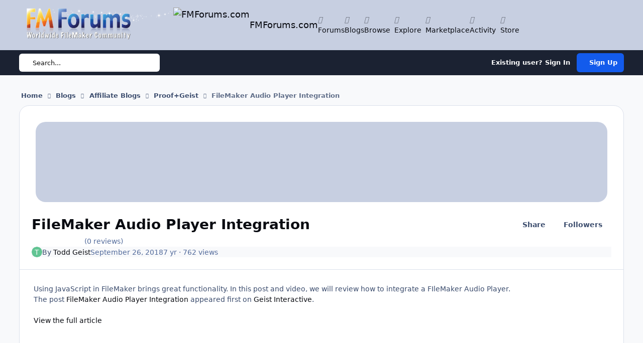

--- FILE ---
content_type: text/html;charset=UTF-8
request_url: https://fmforums.com/blogs/entry/2111-filemaker-audio-player-integration/
body_size: 23105
content:
<!DOCTYPE html>
<html lang="en-US" dir="ltr" 

data-ips-path="/blogs/entry/2111-filemaker-audio-player-integration/"
data-ips-scheme='system'
data-ips-scheme-active='system'
data-ips-scheme-default='system'
data-ips-theme="109"
data-ips-scheme-toggle="true"


    data-ips-guest


data-ips-theme-setting-change-scheme='1'
data-ips-theme-setting-link-panels='1'
data-ips-theme-setting-nav-bar-icons='1'
data-ips-theme-setting-mobile-icons-location='footer'
data-ips-theme-setting-mobile-footer-labels='1'
data-ips-theme-setting-sticky-sidebar='1'
data-ips-theme-setting-flip-sidebar='0'

data-ips-layout='default'



>
	<head data-ips-hook="head">
		<meta charset="utf-8">
		<title data-ips-hook="title">FileMaker Audio Player Integration - Proof+Geist - FMForums.com</title>
		
		
		
			

<!-- IPS Data Layer Start -->
<script>
    /* IPS Configuration */
    const IpsDataLayerConfig = {"_events":{"account_login":{"enabled":true,"formatted_name":"account_login"},"account_logout":{"enabled":true,"formatted_name":"account_logout"},"account_register":{"enabled":true,"formatted_name":"account_register"},"content_comment":{"enabled":false,"formatted_name":"content_comment"},"content_create":{"enabled":false,"formatted_name":"content_create"},"content_react":{"enabled":false,"formatted_name":"content_react"},"content_view":{"enabled":false,"formatted_name":"content_view"},"search":{"enabled":true,"formatted_name":"search"}},"_properties":{"content_container_url":{"event_keys":["content_*","filter_*","sort","file_download"],"pii":false,"formatted_name":"content_container_url","enabled":true,"type":"string","page_level":true},"content_id":{"event_keys":["content_*","file_download"],"pii":false,"formatted_name":"content_id","enabled":true,"type":"number","page_level":true},"author_name":{"event_keys":["content_*","social_reply","file_download"],"pii":true,"formatted_name":"author_name","enabled":true,"type":"string","page_level":true},"content_title":{"event_keys":["content_*","file_download"],"pii":true,"formatted_name":"content_title","enabled":true,"type":"string","page_level":true},"content_url":{"event_keys":["content_*","file_download"],"pii":false,"formatted_name":"content_url","enabled":true,"type":"string","page_level":true},"author_id":{"event_keys":["content_*","social_reply","file_download"],"pii":true,"formatted_name":"author_id","enabled":true,"type":"number | string","replace_with_sso":true,"page_level":true},"comment_type":{"event_keys":["content_comment","content_react","content_quote"],"pii":false,"formatted_name":"comment_type","enabled":true,"type":"string","page_level":false},"comment_url":{"event_keys":["content_comment","content_react","content_quote"],"pii":false,"formatted_name":"comment_url","enabled":true,"type":"string","page_level":false},"community_area":{"event_keys":["filter_*","sort"],"pii":false,"formatted_name":"community_area","enabled":true,"type":"string","page_level":true},"content_age":{"event_keys":["content_*","file_download"],"pii":false,"formatted_name":"content_age","enabled":true,"type":"number","page_level":true},"content_anonymous":{"event_keys":["content_*","filter_*","sort","file_download"],"pii":false,"formatted_name":"content_anonymous","enabled":true,"type":"boolean","page_level":true,"default":false},"content_area":{"event_keys":["content_*","filter_*","sort","file_download"],"pii":false,"formatted_name":"content_area","enabled":true,"type":"string","page_level":true},"content_container_id":{"event_keys":["content_*","filter_*","sort","file_download"],"pii":false,"formatted_name":"content_container_id","enabled":true,"type":"number","page_level":true},"content_container_name":{"event_keys":["content_*","filter_*","sort","file_download"],"pii":false,"formatted_name":"content_container_name","enabled":true,"type":"string","page_level":true},"content_container_path":{"event_keys":["content_*"],"pii":false,"formatted_name":"content_container_path","enabled":false,"type":"array","page_level":true,"default":[]},"content_is_followed":{"event_keys":["content_*","filter_*","sort","file_download"],"pii":false,"formatted_name":"content_is_followed","enabled":true,"type":"boolean","page_level":true},"content_type":{"event_keys":["content_*","filter_*","sort","file_download"],"pii":false,"formatted_name":"content_type","enabled":true,"type":"string","page_level":true},"file_name":{"event_keys":["file_download"],"pii":false,"formatted_name":"file_name","enabled":true,"type":"string","page_level":false},"content_container_type":{"event_keys":["content_*","filter_*","sort","file_download"],"pii":false,"formatted_name":"content_container_type","enabled":true,"type":"string","page_level":true},"page_number":{"event_keys":["content_view","query","filter","sort"],"pii":false,"formatted_name":"page_number","enabled":true,"type":"number","page_level":true},"comment_id":{"event_keys":["content_comment","content_react","content_quote"],"pii":false,"formatted_name":"comment_id","enabled":true,"type":"number","page_level":false},"ips_key":{"event_keys":["*"],"pii":false,"formatted_name":"ips_key","enabled":false,"type":"string","page_level":true},"ips_time":{"event_keys":["*"],"pii":false,"formatted_name":"ips_time","enabled":true,"type":"number","page_level":true},"logged_in":{"event_keys":[],"pii":false,"formatted_name":"logged_in","enabled":true,"type":"number","page_level":true},"logged_in_time":{"event_keys":[],"pii":false,"formatted_name":"logged_in_time","enabled":true,"type":"number","page_level":true},"member_group":{"event_keys":[],"pii":false,"formatted_name":"member_group","enabled":true,"type":"string","page_level":true},"member_group_id":{"event_keys":[],"pii":false,"formatted_name":"member_group_id","enabled":true,"type":"number","page_level":true},"member_id":{"event_keys":[],"pii":true,"formatted_name":"member_id","enabled":true,"type":"number | string","page_level":true,"replace_with_sso":true},"member_name":{"event_keys":[],"pii":true,"formatted_name":"member_name","enabled":true,"type":"string","page_level":true},"profile_group":{"event_keys":["social_*"],"pii":false,"formatted_name":"profile_group","enabled":true,"type":"string","page_level":true},"profile_group_id":{"event_keys":["social_*"],"pii":false,"formatted_name":"profile_group_id","enabled":true,"type":"number","page_level":true},"profile_id":{"event_keys":["social_*"],"pii":true,"formatted_name":"profile_id","enabled":true,"type":"number | string","page_level":true,"replace_with_sso":true},"profile_name":{"event_keys":["social_*"],"pii":true,"formatted_name":"profile_name","enabled":true,"type":"string","page_level":true},"reaction_type":{"event_keys":["content_react"],"pii":false,"formatted_name":"reaction_type","enabled":true,"type":"string","page_level":false},"view_location":{"event_keys":["*_view"],"pii":false,"formatted_name":"view_location","enabled":true,"type":"string","page_level":true,"default":"page"},"sort_by":{"event_keys":["*sort"],"pii":false,"formatted_name":"sort_by","enabled":true,"type":"string","page_level":true},"sort_direction":{"event_keys":["*sort"],"pii":false,"formatted_name":"sort_direction","enabled":true,"type":"string","page_level":true},"query":{"event_keys":["search"],"pii":false,"formatted_name":"query","enabled":true,"type":"string","page_level":false},"filter_title":{"event_keys":["filter_*"],"pii":false,"formatted_name":"filter_title","enabled":true,"type":"string","page_level":false},"message_recipient_count":{"event_keys":["content_*","filter_*","sort","file_download"],"pii":false,"formatted_name":"message_recipient_count","enabled":true,"type":"number | null","default":null,"page_level":true}},"_pii":false,"_pii_groups":[["author_id","author_name"],["member_id","member_name"],["profile_id","profile_name"]]};

    /* IPS Context */
    const IpsDataLayerContext = {"content_container_url":"https:\/\/fmforums.com\/blogs\/blog\/118-geist-interactive\/","content_id":2111,"author_name":null,"content_title":null,"content_url":"https:\/\/fmforums.com\/blogs\/entry\/2111-filemaker-audio-player-integration\/","author_id":null,"community_area":"Blogs","content_age":2673,"content_anonymous":true,"content_area":"Blogs","content_container_id":118,"content_container_name":"Proof+Geist","content_is_followed":false,"content_type":"entry","content_container_type":"blogs","page_number":null,"ips_time":null,"logged_in":0,"logged_in_time":null,"member_group":"Guests","member_group_id":2,"member_id":null,"member_name":null,"profile_group":null,"profile_group_id":null,"profile_id":null,"profile_name":null,"view_location":"page","sort_by":null,"sort_direction":null,"message_recipient_count":null};

    /* IPS Events */
    const IpsDataLayerEvents = [];
</script>


<!-- Handlers -->

<!-- Initializers -->
<script> let initcodegtm = context => { if ( !(context instanceof Object) ) { return; } /* Set the key and time */ let ips_time = IpsDataLayerConfig._properties.ips_time.enabled ? IpsDataLayerConfig._properties.ips_time.formatted_name : false; let ips_key = IpsDataLayerConfig._properties.ips_key.enabled ? IpsDataLayerConfig._properties.ips_key.formatted_name : false; if ( ips_time ) { context[ips_time] = Math.floor( Date.now() / 1000 ); } if ( ips_key ) { let s = i => { return Math.floor((1 + Math.random()) * Math.pow(16, i)) .toString(16) .substring(1); }; let mt = Date.now(); let sec = Math.floor(mt / 1000); let secString = sec.toString(16); secString = secString.substring( secString.length - 8 ); let ms = ( mt - ( sec * 1000 ) ) * 1000; /* milliseconds*/ let msString = (ms + 0x100000).toString(16).substring(1); let randomId = secString + msString + s(1) + '.' + s(4) + s(4); context[ips_key] = randomId; } for ( let i in context ) { if ( context[i] === null ) { context[i] = undefined; } } try { if (context instanceof Object) { window.dataLayer = window.dataLayer || []; window.dataLayer.push(context); return; } Debug.log( 'Invalid Data Layer Context: The IPS GTM Data Layer Initializer failed because the context wasn\'t an Object' ); } catch (e) { Debug.error('Bad Data Layer Initializer: Event initializer failed!'); } }; initcodegtm(IpsDataLayerContext || {}); </script>
<!-- END Initializers -->

<!-- Head Snippets -->

<!-- END Head Snippets -->

<!-- Event Callbacks -->
<script>
const IpsDataLayerEventHandlers = [
    ( () => _event => { try { if ( (_event._properties instanceof Object) && (typeof _event._key === 'string')) { window.dataLayer = window.dataLayer || []; let properties = {}; for ( let pKey in _event._properties ) { properties[_event._key + '.' + pKey] = _event._properties[pKey]; } window.dataLayer.push( { ...properties, 'event': _event._key } ); return; } Debug.log( 'Invalid Data Layer Event: An event wasn\'t processed by the IPS GTM Data Layer Handler. The event\'s _key has to be a string, and its _properties has to be an Object.' ); } catch (e) { Debug.error( e ); } } )
]
</script>
<!-- END Event Callbacks -->

<!-- Properties Callbacks -->
<script>
const IpsDataLayerPropertiesHandlers = [
    ( () => _properties => { try { if ( _properties instanceof Object ) { delete _properties.event; /* this cannot be set since this handler is NOT for adding GTM events*/ window.dataLayer = window.dataLayer || []; window.dataLayer.push( _properties ); } } catch (e) { Debug.error( e ); } } )
]
</script>
<!-- END Properties Callbacks -->

<!-- END Handlers -->

<!-- IPS Data Layer End -->

		
		

	
	<script>(() => document.documentElement.setAttribute('data-ips-scheme', (window.matchMedia('(prefers-color-scheme:dark)').matches) ? 'dark':'light'))();</script>

		


	<script>
		(() => {
			function getCookie(n) {
				let v = `; ${document.cookie}`, parts = v.split(`; ${n}=`);
				if (parts.length === 2) return parts.pop().split(';').shift();
			}
			
			const s = getCookie('ips4_scheme_preference');
			if(!s || s === document.documentElement.getAttribute("data-ips-scheme-active")) return;
			if(s === "system"){
				document.documentElement.setAttribute('data-ips-scheme',(window.matchMedia('(prefers-color-scheme:dark)').matches)?'dark':'light');
			} else {
				document.documentElement.setAttribute("data-ips-scheme",s);
			}
			document.documentElement.setAttribute("data-ips-scheme-active",s);
		})();
	</script>

		
			<!-- Google tag (gtag.js) -->
<script async src="https://www.googletagmanager.com/gtag/js?id=G-8L8S6KZZ2J"></script>
<script>
  window.dataLayer = window.dataLayer || [];
  function gtag(){dataLayer.push(arguments);}
  gtag('js', new Date());

  gtag('config', 'G-8L8S6KZZ2J');
</script>
		
		
		
		
		


	<!--!Font Awesome Free 6 by @fontawesome - https://fontawesome.com License - https://fontawesome.com/license/free Copyright 2024 Fonticons, Inc.-->
	<link rel='stylesheet' href='//fmforums.com/applications/core/interface/static/fontawesome/css/all.min.css?v=6.7.2'>



	<link rel='stylesheet' href='//fmforums.com/static/css/core_global_framework_framework.css?v=4fd29b19921768421789'>

	<link rel='stylesheet' href='//fmforums.com/static/css/core_front_core.css?v=4fd29b19921768421789'>

	<link rel='stylesheet' href='//fmforums.com/static/css/blog_front_blog.css?v=4fd29b19921768421789'>


<!-- Content Config CSS Properties -->
<style id="contentOptionsCSS">
    :root {
        --i-embed-max-width: 500px;
        --i-embed-default-width: 500px;
        --i-embed-media-max-width: 100%;
    }
</style>



	
	
	<style id="themeVariables">
		
			:root{

--set__logo-dark: url('https://fmforums.com/uploads/set_resources_109/6d538d11ecfced46f459ee300b5e80ec_fmf_small.png.c35bb6245ea922307b0a3ef7dd2c778d_1ea884.png');
--set__i-position-navigation: 6;
--set__i-position-breadcrumb: 10;
--set__i-nav-bar-icons: 1;
--light__i-headerPrimary--ba-co: var(--i-base_6);
--set__mobile-logo-light: url('https://fmforums.com/uploads/set_resources_109/6d538d11ecfced46f459ee300b5e80ec_fmf_small.png.c35bb6245ea922307b0a3ef7dd2c778d_282711.png');
--set__mobile-logo-dark: url('https://fmforums.com/uploads/set_resources_109/6d538d11ecfced46f459ee300b5e80ec_fmf_small.png.c35bb6245ea922307b0a3ef7dd2c778d_b8826c.png');
--light__i-boxHeader--ba-co: var(--i-base_5);
--set__i-position-user: 9;
--light__i-headerPrimary--co: var(--i-base-contrast_6);
--set__i-position-search: 7;
--set__i-design-radius: 20;
--set__i-design-shadow: 4;

}
		
	</style>

	
		<style id="themeCustomCSS">
			 .ipsWidget__content--tnemesitrevda li{margin-bottom:10px;}li.ipsSubList__item{width:50%;}
		</style>
	

	


		



	<meta name="viewport" content="width=device-width, initial-scale=1, viewport-fit=cover">
	<meta name="apple-mobile-web-app-status-bar-style" content="black-translucent">
	
	
		
		
			<meta property="og:image" content="https://fmforums.com/uploads/monthly_2018_05/fmf_fb.png.ec952ba38ffd8c46613c36b271a0a2e0.png">
		
	
	
		<meta name="twitter:card" content="summary_large_image">
	
	
		
			<meta name="twitter:site" content="@fmforums">
		
	
	
		
			
				
					<meta property="og:title" content="FileMaker Audio Player Integration">
				
			
		
	
		
			
				
					<meta property="og:type" content="website">
				
			
		
	
		
			
				
					<meta property="og:url" content="https://fmforums.com/blogs/entry/2111-filemaker-audio-player-integration/">
				
			
		
	
		
			
				
					<meta name="description" content="Using JavaScript in FileMaker brings great functionality. In this post and video, we will review how to integrate a FIleMaker Audio Player. The post FileMaker Audio Player Integration appeared first on Geist Interactive. View the full article">
				
			
		
	
		
			
				
					<meta property="og:description" content="Using JavaScript in FileMaker brings great functionality. In this post and video, we will review how to integrate a FIleMaker Audio Player. The post FileMaker Audio Player Integration appeared first on Geist Interactive. View the full article">
				
			
		
	
		
			
				
					<meta property="og:updated_time" content="2018-09-26T15:22:16Z">
				
			
		
	
		
			
				
					<meta property="og:site_name" content="FMForums.com">
				
			
		
	
		
			
				
					<meta property="og:locale" content="en_US">
				
			
		
	
		
			
				
					<meta name="keywords" content="security, FileMaker, database, Claris">
				
			
		
	
	
		
			<link rel="canonical" href="https://fmforums.com/blogs/entry/2111-filemaker-audio-player-integration/">
		
	
	<link rel="alternate" type="application/rss+xml" title="Topics" href="https://fmforums.com/rss/2-topics.xml/"><link rel="alternate" type="application/rss+xml" title="Member Blogs" href="https://fmforums.com/rss/1-member-blogs.xml/">
	
	
	
	<link rel="manifest" href="https://fmforums.com/manifest.webmanifest/">
	
		<meta name="theme-color" content="#ffffff">
	
	

	
	
		
	
		
	
		
	
		
	
		
	
		
	
		
	
		
	
		
	
		
	
		
	
		
	
		
	
		
	
		
	
		
	
		
	
		
	
		
	
		
	
		
	
		
	
		
	
		
			<link rel="apple-touch-icon" href="https://fmforums.com/uploads/monthly_2022_01/apple-touch-icon-180x180.png?v=1709300188">
		
	

	
	
		<meta name="apple-mobile-web-app-capable" content="yes">
		<meta name="mobile-web-app-capable" content="yes">
		
			
		
	


		

	
	<link rel='icon' href='https://fmforums.com/uploads/monthly_2020_07/favicon.ico' type="image/x-icon">

	</head>
	<body data-ips-hook="body" class="ipsApp ipsApp_front " data-contentClass="IPS\blog\Entry" data-controller="core.front.core.app,core.front.core.dataLayer" data-pageApp="blog" data-pageLocation="front" data-pageModule="blogs" data-pageController="entry" data-id="2111" >
		<a href="#ipsLayout__main" class="ipsSkipToContent">Jump to content</a>
		
		
			

<!-- IPS Data Body Start -->

<!-- Handlers -->

<!-- END Handlers -->

<!-- IPS Data Layer Body End -->
		
		

<i-pull-to-refresh aria-hidden="true">
	<div class="iPullToRefresh"></div>
</i-pull-to-refresh>
		


	<i-pwa-install id="ipsPwaInstall">
		
		
			
		
			
		
			
		
			
		
			
		
			
		
			
		
			
		
			
		
			
		
			
		
			
		
			
		
			
		
			
		
			
		
			
		
			
		
			
		
			
		
			
		
			
		
			
		
			
				<img src="https://fmforums.com/uploads/monthly_2022_01/apple-touch-icon-180x180.png" alt="" width="180" height="180" class="iPwaInstall__icon">
			
		
		<div class="iPwaInstall__content">
			<div class="iPwaInstall__title">View in the app</div>
			<p class="iPwaInstall__desc">A better way to browse. <strong>Learn more</strong>.</p>
		</div>
		<button type="button" class="iPwaInstall__learnMore" popovertarget="iPwaInstall__learnPopover">Learn more</button>
		<button type="button" class="iPwaInstall__dismiss" id="iPwaInstall__dismiss"><span aria-hidden="true">&times;</span><span class="ipsInvisible">Dismiss</span></button>
	</i-pwa-install>
	
	<i-card popover id="iPwaInstall__learnPopover">
		<button class="iCardDismiss" type="button" tabindex="-1" popovertarget="iPwaInstall__learnPopover" popovertargetaction="hide">Close</button>
		<div class="iCard">
			<div class="iCard__content iPwaInstallPopover">
				<div class="i-flex i-gap_2">
					
						
					
						
					
						
					
						
					
						
					
						
					
						
					
						
					
						
					
						
					
						
					
						
					
						
					
						
					
						
					
						
					
						
					
						
					
						
					
						
					
						
					
						
					
						
					
						
							<img src="https://fmforums.com/uploads/monthly_2022_01/apple-touch-icon-180x180.png" alt="" width="180" height="180" class="iPwaInstallPopover__icon">
						
					
					<div class="i-flex_11 i-align-self_center">
						<div class="i-font-weight_700 i-color_hard">FMForums.com</div>
						<p>A full-screen app on your home screen with push notifications, badges and more.</p>
					</div>
				</div>

				<div class="iPwaInstallPopover__ios">
					<div class="iPwaInstallPopover__title">
						<svg xmlns="http://www.w3.org/2000/svg" viewBox="0 0 384 512"><path d="M318.7 268.7c-.2-36.7 16.4-64.4 50-84.8-18.8-26.9-47.2-41.7-84.7-44.6-35.5-2.8-74.3 20.7-88.5 20.7-15 0-49.4-19.7-76.4-19.7C63.3 141.2 4 184.8 4 273.5q0 39.3 14.4 81.2c12.8 36.7 59 126.7 107.2 125.2 25.2-.6 43-17.9 75.8-17.9 31.8 0 48.3 17.9 76.4 17.9 48.6-.7 90.4-82.5 102.6-119.3-65.2-30.7-61.7-90-61.7-91.9zm-56.6-164.2c27.3-32.4 24.8-61.9 24-72.5-24.1 1.4-52 16.4-67.9 34.9-17.5 19.8-27.8 44.3-25.6 71.9 26.1 2 49.9-11.4 69.5-34.3z"/></svg>
						<span>To install this app on iOS and iPadOS</span>
					</div>
					<ol class="ipsList ipsList--bullets i-color_soft i-margin-top_2">
						<li>Tap the <svg xmlns='http://www.w3.org/2000/svg' viewBox='0 0 416 550.4' class='iPwaInstallPopover__svg'><path d='M292.8 129.6 208 44.8l-84.8 84.8-22.4-22.4L208 0l107.2 107.2-22.4 22.4Z'/><path d='M192 22.4h32v336h-32v-336Z'/><path d='M368 550.4H48c-27.2 0-48-20.8-48-48v-288c0-27.2 20.8-48 48-48h112v32H48c-9.6 0-16 6.4-16 16v288c0 9.6 6.4 16 16 16h320c9.6 0 16-6.4 16-16v-288c0-9.6-6.4-16-16-16H256v-32h112c27.2 0 48 20.8 48 48v288c0 27.2-20.8 48-48 48Z'/></svg> Share icon in Safari</li>
						<li>Scroll the menu and tap <strong>Add to Home Screen</strong>.</li>
						<li>Tap <strong>Add</strong> in the top-right corner.</li>
					</ol>
				</div>
				<div class="iPwaInstallPopover__android">
					<div class="iPwaInstallPopover__title">
						<svg xmlns="http://www.w3.org/2000/svg" viewBox="0 0 576 512"><path d="M420.6 301.9a24 24 0 1 1 24-24 24 24 0 0 1 -24 24m-265.1 0a24 24 0 1 1 24-24 24 24 0 0 1 -24 24m273.7-144.5 47.9-83a10 10 0 1 0 -17.3-10h0l-48.5 84.1a301.3 301.3 0 0 0 -246.6 0L116.2 64.5a10 10 0 1 0 -17.3 10h0l47.9 83C64.5 202.2 8.2 285.6 0 384H576c-8.2-98.5-64.5-181.8-146.9-226.6"/></svg>
						<span>To install this app on Android</span>
					</div>
					<ol class="ipsList ipsList--bullets i-color_soft i-margin-top_2">
						<li>Tap the 3-dot menu (⋮) in the top-right corner of the browser.</li>
						<li>Tap <strong>Add to Home screen</strong> or <strong>Install app</strong>.</li>
						<li>Confirm by tapping <strong>Install</strong>.</li>
					</ol>
				</div>
			</div>
		</div>
	</i-card>

		
		<div class="ipsLayout" id="ipsLayout" data-ips-hook="layout">
			
			<div class="ipsLayout__app" data-ips-hook="app">
				
				<div data-ips-hook="mobileHeader" class="ipsMobileHeader ipsResponsive_header--mobile">
					
<a href="https://fmforums.com/" data-ips-hook="logo" class="ipsLogo ipsLogo--mobile" accesskey="1">
	
		

    
    
    
    <picture class='ipsLogo__image ipsLogo__image--light'>
        <source srcset="[data-uri]" media="(min-width: 980px)">
        <img src="https://fmforums.com/uploads/set_resources_109/6d538d11ecfced46f459ee300b5e80ec_fmf_small.png.c35bb6245ea922307b0a3ef7dd2c778d_282711.png" width="350" height="80" alt='FMForums.com' data-ips-theme-image='mobile-logo-light'>
    </picture>

		

    
    
    
    <picture class='ipsLogo__image ipsLogo__image--dark'>
        <source srcset="[data-uri]" media="(min-width: 980px)">
        <img src="https://fmforums.com/uploads/set_resources_109/6d538d11ecfced46f459ee300b5e80ec_fmf_small.png.c35bb6245ea922307b0a3ef7dd2c778d_b8826c.png" width="350" height="80" alt='FMForums.com' data-ips-theme-image='mobile-logo-dark'>
    </picture>

	
  	<div class="ipsLogo__text">
		<span class="ipsLogo__name" data-ips-theme-text="set__i-logo-text">FMForums.com</span>
		
			<span class="ipsLogo__slogan" data-ips-theme-text="set__i-logo-slogan"></span>
		
	</div>
</a>
					
<ul data-ips-hook="mobileNavHeader" class="ipsMobileNavIcons ipsResponsive_header--mobile">
	
		<li data-el="guest">
			<button type="button" class="ipsMobileNavIcons__button ipsMobileNavIcons__button--primary" aria-controls="ipsOffCanvas--guest" aria-expanded="false" data-ipscontrols>
				<span>Sign In</span>
			</button>
		</li>
	
	
	
		
	
    
	
	
</ul>
				</div>
				
				


				
					
<nav class="ipsBreadcrumb ipsBreadcrumb--mobile ipsResponsive_header--mobile" aria-label="Breadcrumbs" >
	<ol itemscope itemtype="https://schema.org/BreadcrumbList" class="ipsBreadcrumb__list">
		<li itemprop="itemListElement" itemscope itemtype="https://schema.org/ListItem">
			<a title="Home" href="https://fmforums.com/" itemprop="item">
				<i class="fa-solid fa-house-chimney"></i> <span itemprop="name">Home</span>
			</a>
			<meta itemprop="position" content="1">
		</li>
		
		
		
			
				<li itemprop="itemListElement" itemscope itemtype="https://schema.org/ListItem">
					<a href="https://fmforums.com/blogs/" itemprop="item">
						<span itemprop="name">Blogs </span>
					</a>
					<meta itemprop="position" content="2">
				</li>
			
			
		
			
				<li itemprop="itemListElement" itemscope itemtype="https://schema.org/ListItem">
					<a href="https://fmforums.com/blogs/category/3-affiliate-blogs/" itemprop="item">
						<span itemprop="name">Affiliate Blogs </span>
					</a>
					<meta itemprop="position" content="3">
				</li>
			
			
		
			
				<li itemprop="itemListElement" itemscope itemtype="https://schema.org/ListItem">
					<a href="https://fmforums.com/blogs/blog/118-geist-interactive/" itemprop="item">
						<span itemprop="name">Proof+Geist </span>
					</a>
					<meta itemprop="position" content="4">
				</li>
			
			
		
			
				<li aria-current="location" itemprop="itemListElement" itemscope itemtype="https://schema.org/ListItem">
					<span itemprop="name">FileMaker Audio Player Integration</span>
					<meta itemprop="position" content="5">
				</li>
			
			
		
	</ol>
	<ul class="ipsBreadcrumb__feed" data-ips-hook="feed">
		
		<li >
			<a data-action="defaultStream" href="https://fmforums.com/discover/" ><i class="fa-regular fa-file-lines"></i> <span data-role="defaultStreamName">All Activity</span></a>
		</li>
	</ul>
</nav>
				
				
					<header data-ips-hook="header" class="ipsHeader ipsResponsive_header--desktop">
						
						
							<div data-ips-hook="primaryHeader" class="ipsHeader__primary" >
								<div class="ipsWidth ipsHeader__align">
									<div data-ips-header-position="4" class="ipsHeader__start">


	
		<div data-ips-header-content='logo'>
			<!-- logo -->
			
				
<a href="https://fmforums.com/" data-ips-hook="logo" class="ipsLogo ipsLogo--desktop" accesskey="1">
	
		

    
    
    
    <picture class='ipsLogo__image ipsLogo__image--light'>
        <source srcset="[data-uri]" media="(max-width: 979px)">
        <img src="https://fmforums.com/uploads/monthly_2020_07/fmf_small.png.c35bb6245ea922307b0a3ef7dd2c778d.png"   alt='FMForums.com' data-ips-theme-image='logo-light'>
    </picture>

		

    
    
    
    <picture class='ipsLogo__image ipsLogo__image--dark'>
        <source srcset="[data-uri]" media="(max-width: 979px)">
        <img src="https://fmforums.com/uploads/set_resources_109/6d538d11ecfced46f459ee300b5e80ec_fmf_small.png.c35bb6245ea922307b0a3ef7dd2c778d_1ea884.png" width="350" height="80" alt='FMForums.com' data-ips-theme-image='logo-dark'>
    </picture>

	
  	<div class="ipsLogo__text">
		<span class="ipsLogo__name" data-ips-theme-text="set__i-logo-text">FMForums.com</span>
		
			<span class="ipsLogo__slogan" data-ips-theme-text="set__i-logo-slogan"></span>
		
	</div>
</a>
			
			
			    
			    
			    
			    
			
		</div>
	

	

	

	

	
</div>
									<div data-ips-header-position="5" class="ipsHeader__center">


	

	

	

	

	
</div>
									<div data-ips-header-position="6" class="ipsHeader__end">


	

	
		<div data-ips-header-content='navigation'>
			<!-- navigation -->
			
			
			    
				    


<nav data-ips-hook="navBar" class="ipsNav" aria-label="Primary">
	<i-navigation-menu>
		<ul class="ipsNavBar" data-role="menu">
			


	
		
		
		
		<li  data-id="11"  data-navApp="forums" data-navExt="Forums" >
			
			
				
					<a href="https://fmforums.com"  data-navItem-id="11" >
						<span class="ipsNavBar__icon" aria-hidden="true">
							
								<i class="fa-solid" style="--icon:'\f075'"></i>
							
						</span>
						<span class="ipsNavBar__text">
							<span class="ipsNavBar__label">Forums</span>
						</span>
					</a>
				
			
		</li>
	

	
		
		
			
		
		
		<li  data-id="12" data-active data-navApp="blog" data-navExt="Blogs" >
			
			
				
					<a href="https://fmforums.com/blogs/"  data-navItem-id="12" aria-current="page">
						<span class="ipsNavBar__icon" aria-hidden="true">
							
								<i class="fa-solid" style="--icon:'\f044'"></i>
							
						</span>
						<span class="ipsNavBar__text">
							<span class="ipsNavBar__label">Blogs</span>
						</span>
					</a>
				
			
		</li>
	

	
		
		
		
		<li  data-id="1"  data-navApp="core" data-navExt="Menu" >
			
			
				
					<button aria-expanded="false" aria-controls="elNavSecondary_1" data-ipscontrols type="button">
						<span class="ipsNavBar__icon" aria-hidden="true">
							
								<i class="fa-solid" style="--icon:'\f1c5'"></i>
							
						</span>
						<span class="ipsNavBar__text">
							<span class="ipsNavBar__label">Browse</span>
							<i class="fa-solid fa-angle-down"></i>
						</span>
					</button>
					
						<ul class='ipsNav__dropdown' id='elNavSecondary_1' data-ips-hidden-light-dismiss hidden>
							


	
		
		
		
		<li  data-id="72"  data-navApp="core" data-navExt="CustomItem" >
			
			
				
					<a href="https://fmforums.com/blogs/"  data-navItem-id="72" >
						<span class="ipsNavBar__icon" aria-hidden="true">
							
								<i class="fa-solid" style="--icon:'\f1c5'"></i>
							
						</span>
						<span class="ipsNavBar__text">
							<span class="ipsNavBar__label">Blogs</span>
						</span>
					</a>
				
			
		</li>
	

	
		
		
		
		<li  data-id="3"  data-navApp="core" data-navExt="Clubs" >
			
			
				
					<a href="https://fmforums.com/clubs/"  data-navItem-id="3" >
						<span class="ipsNavBar__icon" aria-hidden="true">
							
								<i class="fa-solid" style="--icon:'\f2bd'"></i>
							
						</span>
						<span class="ipsNavBar__text">
							<span class="ipsNavBar__label">Clubs</span>
						</span>
					</a>
				
			
		</li>
	

	
		
		
		
		<li  data-id="50"  data-navApp="core" data-navExt="CustomItem" >
			
			
				
					<a href="http://www.filemaker.com/events/" target='_blank' rel="noopener" data-navItem-id="50" >
						<span class="ipsNavBar__icon" aria-hidden="true">
							
								<i class="fa-solid" style="--icon:'\f1c5'"></i>
							
						</span>
						<span class="ipsNavBar__text">
							<span class="ipsNavBar__label">FM Events</span>
						</span>
					</a>
				
			
		</li>
	

	
		
		
		
		<li  data-id="57"  data-navApp="calendar" data-navExt="Calendar" >
			
			
				
					<a href="https://fmforums.com/events/"  data-navItem-id="57" >
						<span class="ipsNavBar__icon" aria-hidden="true">
							
								<i class="fa-solid" style="--icon:'\f133'"></i>
							
						</span>
						<span class="ipsNavBar__text">
							<span class="ipsNavBar__label">Events</span>
						</span>
					</a>
				
			
		</li>
	

	
		
		
		
		<li  data-id="56"  data-navApp="gallery" data-navExt="Gallery" >
			
			
				
					<a href="https://fmforums.com/gallery/"  data-navItem-id="56" >
						<span class="ipsNavBar__icon" aria-hidden="true">
							
								<i class="fa-solid" style="--icon:'\f87c'"></i>
							
						</span>
						<span class="ipsNavBar__text">
							<span class="ipsNavBar__label">Gallery</span>
						</span>
					</a>
				
			
		</li>
	

	
		
		
		
		<li  data-id="40"  data-navApp="core" data-navExt="Menu" >
			
			
				<button aria-expanded="false" aria-controls="elNavSecondary_40" data-ipscontrols type="button">
					<span class="ipsNavBar__icon" aria-hidden="true">
						
							<i class="fa-solid" style="--icon:'\f1c5'"></i>
						
					</span>
					<span class="ipsNavBar__text">
						<span class="ipsNavBar__label">Site Support</span>
						<i class="fa-solid fa-angle-down"></i>
					</span>
				</button>
				
					<ul class='ipsNav__dropdown' id='elNavSecondary_40'  hidden>
						

	
		
			<li >
				<a href='https://fmforums.com/guidelines/' >
					<span class="ipsNavBar__icon" aria-hidden="true">
						
							<i class="fa-solid" style="--icon:'\f058'"></i>
						
					</span>
					<span class="ipsNavBar__text">
						<span class="ipsNavBar__label">Guidelines</span>
					</span>
				</a>
			</li>
		
	

	
		
			<li >
				<a href='https://fmforums.com/staff/' >
					<span class="ipsNavBar__icon" aria-hidden="true">
						
							<i class="fa-solid" style="--icon:'\f2bb'"></i>
						
					</span>
					<span class="ipsNavBar__text">
						<span class="ipsNavBar__label">Staff</span>
					</span>
				</a>
			</li>
		
	

	
		
			<li >
				<a href='https://fmforums.com/forum/73-fm-forums-feedback-site-news/' >
					<span class="ipsNavBar__icon" aria-hidden="true">
						
							<i class="fa-solid" style="--icon:'\f1c5'"></i>
						
					</span>
					<span class="ipsNavBar__text">
						<span class="ipsNavBar__label">Feedback</span>
					</span>
				</a>
			</li>
		
	

					</ul>
				
			
		</li>
	

						</ul>
					
				
			
		</li>
	

	
		
		
		
		<li  data-id="77"  data-navApp="core" data-navExt="Menu" >
			
			
				
					<button aria-expanded="false" aria-controls="elNavSecondary_77" data-ipscontrols type="button">
						<span class="ipsNavBar__icon" aria-hidden="true">
							
								<i class="fa-solid" style="--icon:'\f1c5'"></i>
							
						</span>
						<span class="ipsNavBar__text">
							<span class="ipsNavBar__label">Explore</span>
							<i class="fa-solid fa-angle-down"></i>
						</span>
					</button>
					
						<ul class='ipsNav__dropdown' id='elNavSecondary_77' data-ips-hidden-light-dismiss hidden>
							


	
		
		
		
		<li  data-id="83"  data-navApp="core" data-navExt="Featured" >
			
			
				
					<a href="https://fmforums.com/featured/"  data-navItem-id="83" >
						<span class="ipsNavBar__icon" aria-hidden="true">
							
								<i class="fa-solid" style="--icon:'\f1c5'"></i>
							
						</span>
						<span class="ipsNavBar__text">
							<span class="ipsNavBar__label">Featured Content</span>
						</span>
					</a>
				
			
		</li>
	

	
		
		
		
		<li  data-id="75"  data-navApp="core" data-navExt="Menu" >
			
			
				<button aria-expanded="false" aria-controls="elNavSecondary_75" data-ipscontrols type="button">
					<span class="ipsNavBar__icon" aria-hidden="true">
						
							<i class="fa-solid" style="--icon:'\f1c5'"></i>
						
					</span>
					<span class="ipsNavBar__text">
						<span class="ipsNavBar__label">Affiliate Forums</span>
						<i class="fa-solid fa-angle-down"></i>
					</span>
				</button>
				
					<ul class='ipsNav__dropdown' id='elNavSecondary_75'  hidden>
						

	
		
			<li >
				<a href='https://fmforums.com/forum/283-productive-computing-support-forums/' >
					<span class="ipsNavBar__icon" aria-hidden="true">
						
							<i class="fa-solid" style="--icon:'\f1c5'"></i>
						
					</span>
					<span class="ipsNavBar__text">
						<span class="ipsNavBar__label">Productive Computing</span>
					</span>
				</a>
			</li>
		
	

	
		
			<li >
				<a href='https://fmforums.com/forum/256-geist-interactive-product-support-forums/' >
					<span class="ipsNavBar__icon" aria-hidden="true">
						
							<i class="fa-solid" style="--icon:'\f1c5'"></i>
						
					</span>
					<span class="ipsNavBar__text">
						<span class="ipsNavBar__label">Proof+Geist</span>
					</span>
				</a>
			</li>
		
	

	
		
			<li >
				<a href='https://fmforums.com/forum/201-fm-starting-point-by-richard-carlton-consulting/' >
					<span class="ipsNavBar__icon" aria-hidden="true">
						
							<i class="fa-solid" style="--icon:'\f1c5'"></i>
						
					</span>
					<span class="ipsNavBar__text">
						<span class="ipsNavBar__label">FMStarting Point</span>
					</span>
				</a>
			</li>
		
	

	
		
			<li >
				<a href='https://fmforums.com/forum/121-360-works-official-product-support-forums/' >
					<span class="ipsNavBar__icon" aria-hidden="true">
						
							<i class="fa-solid" style="--icon:'\f1c5'"></i>
						
					</span>
					<span class="ipsNavBar__text">
						<span class="ipsNavBar__label">360 Works</span>
					</span>
				</a>
			</li>
		
	

	
		
			<li >
				<a href='https://fmforums.com/forum/234-filemaker-training-resources/' >
					<span class="ipsNavBar__icon" aria-hidden="true">
						
							<i class="fa-solid" style="--icon:'\f1c5'"></i>
						
					</span>
					<span class="ipsNavBar__text">
						<span class="ipsNavBar__label">FM Training</span>
					</span>
				</a>
			</li>
		
	

					</ul>
				
			
		</li>
	

	
		
		
		
		<li  data-id="67"  data-navApp="core" data-navExt="CustomItem" >
			
			
				
					<a href="https://fmforums.com/forum/3-filemaker-vendors/"  data-navItem-id="67" >
						<span class="ipsNavBar__icon" aria-hidden="true">
							
								<i class="fa-solid" style="--icon:'\f1c5'"></i>
							
						</span>
						<span class="ipsNavBar__text">
							<span class="ipsNavBar__label">Vendor Forums</span>
						</span>
					</a>
				
			
		</li>
	

	
		
		
		
		<li  data-id="74"  data-navApp="core" data-navExt="CustomItem" >
			
			
				
					<a href="https://fmforums.com/blogs/blog/13-filemaker-security-blog/"  data-navItem-id="74" >
						<span class="ipsNavBar__icon" aria-hidden="true">
							
								<i class="fa-solid" style="--icon:'\f1c5'"></i>
							
						</span>
						<span class="ipsNavBar__text">
							<span class="ipsNavBar__label">Security Blog</span>
						</span>
					</a>
				
			
		</li>
	

	
		
		
		
		<li  data-id="44"  data-navApp="core" data-navExt="CustomItem" >
			
			
				
					<a href="https://fmforums.com/files/category/4-white-papers/"  data-navItem-id="44" >
						<span class="ipsNavBar__icon" aria-hidden="true">
							
								<i class="fa-solid" style="--icon:'\f1c5'"></i>
							
						</span>
						<span class="ipsNavBar__text">
							<span class="ipsNavBar__label">White Papers</span>
						</span>
					</a>
				
			
		</li>
	

	
		
		
		
		<li  data-id="52"  data-navApp="core" data-navExt="CustomItem" >
			
			
				
					<a href="https://fmforums.com/files/category/6-infographics/"  data-navItem-id="52" >
						<span class="ipsNavBar__icon" aria-hidden="true">
							
								<i class="fa-solid" style="--icon:'\f1c5'"></i>
							
						</span>
						<span class="ipsNavBar__text">
							<span class="ipsNavBar__label">Infographics</span>
						</span>
					</a>
				
			
		</li>
	

	
		
		
		
		<li  data-id="45"  data-navApp="core" data-navExt="CustomItem" >
			
			
				
					<a href="https://fmforums.com/files/category/1-samples/"  data-navItem-id="45" >
						<span class="ipsNavBar__icon" aria-hidden="true">
							
								<i class="fa-solid" style="--icon:'\f1c5'"></i>
							
						</span>
						<span class="ipsNavBar__text">
							<span class="ipsNavBar__label">Samples</span>
						</span>
					</a>
				
			
		</li>
	

						</ul>
					
				
			
		</li>
	

	
		
		
		
		<li  data-id="13"  data-navApp="downloads" data-navExt="Downloads" >
			
			
				
					<a href="https://fmforums.com/files/"  data-navItem-id="13" >
						<span class="ipsNavBar__icon" aria-hidden="true">
							
								<i class="fa-solid" style="--icon:'\f019'"></i>
							
						</span>
						<span class="ipsNavBar__text">
							<span class="ipsNavBar__label">Marketplace</span>
						</span>
					</a>
				
			
		</li>
	

	
		
		
		
		<li  data-id="2"  data-navApp="core" data-navExt="Menu" >
			
			
				
					<button aria-expanded="false" aria-controls="elNavSecondary_2" data-ipscontrols type="button">
						<span class="ipsNavBar__icon" aria-hidden="true">
							
								<i class="fa-solid" style="--icon:'\f1c5'"></i>
							
						</span>
						<span class="ipsNavBar__text">
							<span class="ipsNavBar__label">Activity</span>
							<i class="fa-solid fa-angle-down"></i>
						</span>
					</button>
					
						<ul class='ipsNav__dropdown' id='elNavSecondary_2' data-ips-hidden-light-dismiss hidden>
							


	
		
		
		
		<li  data-id="4"  data-navApp="core" data-navExt="AllActivity" >
			
			
				
					<a href="https://fmforums.com/discover/"  data-navItem-id="4" >
						<span class="ipsNavBar__icon" aria-hidden="true">
							
								<i class="fa-solid" style="--icon:'\f0ca'"></i>
							
						</span>
						<span class="ipsNavBar__text">
							<span class="ipsNavBar__label">All Activity</span>
						</span>
					</a>
				
			
		</li>
	

	

	
		
		
		
		<li  data-id="32"  data-navApp="core" data-navExt="Leaderboard" >
			
			
				
					<a href="https://fmforums.com/leaderboard/"  data-navItem-id="32" >
						<span class="ipsNavBar__icon" aria-hidden="true">
							
								<i class="fa-solid" style="--icon:'\f091'"></i>
							
						</span>
						<span class="ipsNavBar__text">
							<span class="ipsNavBar__label">Leaderboard</span>
						</span>
					</a>
				
			
		</li>
	

	
		
		
		
		<li  data-id="31"  data-navApp="core" data-navExt="OnlineUsers" >
			
			
				
					<a href="https://fmforums.com/online/"  data-navItem-id="31" >
						<span class="ipsNavBar__icon" aria-hidden="true">
							
								<i class="fa-solid" style="--icon:'\f017'"></i>
							
						</span>
						<span class="ipsNavBar__text">
							<span class="ipsNavBar__label">Online Users</span>
						</span>
					</a>
				
			
		</li>
	

	
		
		
		
		<li  data-id="8"  data-navApp="core" data-navExt="Search" >
			
			
				
					<a href="https://fmforums.com/search/"  data-navItem-id="8" >
						<span class="ipsNavBar__icon" aria-hidden="true">
							
								<i class="fa-solid" style="--icon:'\f002'"></i>
							
						</span>
						<span class="ipsNavBar__text">
							<span class="ipsNavBar__label">Search</span>
						</span>
					</a>
				
			
		</li>
	

	

	

						</ul>
					
				
			
		</li>
	

	
		
		
		
		<li  data-id="14"  data-navApp="core" data-navExt="Menu" >
			
			
				
					<button aria-expanded="false" aria-controls="elNavSecondary_14" data-ipscontrols type="button">
						<span class="ipsNavBar__icon" aria-hidden="true">
							
								<i class="fa-solid" style="--icon:'\f1c5'"></i>
							
						</span>
						<span class="ipsNavBar__text">
							<span class="ipsNavBar__label">Store</span>
							<i class="fa-solid fa-angle-down"></i>
						</span>
					</button>
					
						<ul class='ipsNav__dropdown' id='elNavSecondary_14' data-ips-hidden-light-dismiss hidden>
							


	
		
		
		
		<li  data-id="81"  data-navApp="core" data-navExt="CustomItem" >
			
			
				
					<a href="https://fmforums.com/store/"  data-navItem-id="81" >
						<span class="ipsNavBar__icon" aria-hidden="true">
							
								<i class="fa-solid" style="--icon:'\f1c5'"></i>
							
						</span>
						<span class="ipsNavBar__text">
							<span class="ipsNavBar__label">Visit The Store</span>
						</span>
					</a>
				
			
		</li>
	

	

	
		
		
		
		<li  data-id="55"  data-navApp="nexus" data-navExt="Subscriptions" >
			
			
				
					<a href="https://fmforums.com/subscriptions/"  data-navItem-id="55" >
						<span class="ipsNavBar__icon" aria-hidden="true">
							
								<i class="fa-solid" style="--icon:'\f021'"></i>
							
						</span>
						<span class="ipsNavBar__text">
							<span class="ipsNavBar__label">Subscriptions</span>
						</span>
					</a>
				
			
		</li>
	

	

	

	
		
		
		
		<li  data-id="18"  data-navApp="core" data-navExt="Menu" >
			
			
				<button aria-expanded="false" aria-controls="elNavSecondary_18" data-ipscontrols type="button">
					<span class="ipsNavBar__icon" aria-hidden="true">
						
							<i class="fa-solid" style="--icon:'\f1c5'"></i>
						
					</span>
					<span class="ipsNavBar__text">
						<span class="ipsNavBar__label">My Details</span>
						<i class="fa-solid fa-angle-down"></i>
					</span>
				</button>
				
					<ul class='ipsNav__dropdown' id='elNavSecondary_18'  hidden>
						

	

	

	

	

	

	

					</ul>
				
			
		</li>
	

	
		
		
		
		<li  data-id="80"  data-navApp="core" data-navExt="Node" >
			
			
				
					<a href="https://fmforums.com/store/category/6-development/"  data-navItem-id="80" >
						<span class="ipsNavBar__icon" aria-hidden="true">
							
								<i class="fa-solid" style="--icon:'\f1c5'"></i>
							
						</span>
						<span class="ipsNavBar__text">
							<span class="ipsNavBar__label">Development</span>
						</span>
					</a>
				
			
		</li>
	

						</ul>
					
				
			
		</li>
	

			<li data-role="moreLi" hidden>
				<button aria-expanded="false" aria-controls="nav__more" data-ipscontrols type="button">
					<span class="ipsNavBar__icon" aria-hidden="true">
						<i class="fa-solid fa-bars"></i>
					</span>
					<span class="ipsNavBar__text">
						<span class="ipsNavBar__label">More</span>
						<i class="fa-solid fa-angle-down"></i>
					</span>
				</button>
				<ul class="ipsNav__dropdown" id="nav__more" data-role="moreMenu" data-ips-hidden-light-dismiss hidden></ul>
			</li>
		</ul>
		<div class="ipsNavPriority js-ipsNavPriority" aria-hidden="true">
			<ul class="ipsNavBar" data-role="clone">
				<li data-role="moreLiClone">
					<button aria-expanded="false" aria-controls="nav__more" data-ipscontrols type="button">
						<span class="ipsNavBar__icon" aria-hidden="true">
							<i class="fa-solid fa-bars"></i>
						</span>
						<span class="ipsNavBar__text">
							<span class="ipsNavBar__label">More</span>
							<i class="fa-solid fa-angle-down"></i>
						</span>
					</button>
				</li>
				


	
		
		
		
		<li  data-id="11"  data-navApp="forums" data-navExt="Forums" >
			
			
				
					<a href="https://fmforums.com"  data-navItem-id="11" >
						<span class="ipsNavBar__icon" aria-hidden="true">
							
								<i class="fa-solid" style="--icon:'\f075'"></i>
							
						</span>
						<span class="ipsNavBar__text">
							<span class="ipsNavBar__label">Forums</span>
						</span>
					</a>
				
			
		</li>
	

	
		
		
			
		
		
		<li  data-id="12" data-active data-navApp="blog" data-navExt="Blogs" >
			
			
				
					<a href="https://fmforums.com/blogs/"  data-navItem-id="12" aria-current="page">
						<span class="ipsNavBar__icon" aria-hidden="true">
							
								<i class="fa-solid" style="--icon:'\f044'"></i>
							
						</span>
						<span class="ipsNavBar__text">
							<span class="ipsNavBar__label">Blogs</span>
						</span>
					</a>
				
			
		</li>
	

	
		
		
		
		<li  data-id="1"  data-navApp="core" data-navExt="Menu" >
			
			
				
					<button aria-expanded="false" aria-controls="elNavSecondary_1" data-ipscontrols type="button">
						<span class="ipsNavBar__icon" aria-hidden="true">
							
								<i class="fa-solid" style="--icon:'\f1c5'"></i>
							
						</span>
						<span class="ipsNavBar__text">
							<span class="ipsNavBar__label">Browse</span>
							<i class="fa-solid fa-angle-down"></i>
						</span>
					</button>
					
				
			
		</li>
	

	
		
		
		
		<li  data-id="77"  data-navApp="core" data-navExt="Menu" >
			
			
				
					<button aria-expanded="false" aria-controls="elNavSecondary_77" data-ipscontrols type="button">
						<span class="ipsNavBar__icon" aria-hidden="true">
							
								<i class="fa-solid" style="--icon:'\f1c5'"></i>
							
						</span>
						<span class="ipsNavBar__text">
							<span class="ipsNavBar__label">Explore</span>
							<i class="fa-solid fa-angle-down"></i>
						</span>
					</button>
					
				
			
		</li>
	

	
		
		
		
		<li  data-id="13"  data-navApp="downloads" data-navExt="Downloads" >
			
			
				
					<a href="https://fmforums.com/files/"  data-navItem-id="13" >
						<span class="ipsNavBar__icon" aria-hidden="true">
							
								<i class="fa-solid" style="--icon:'\f019'"></i>
							
						</span>
						<span class="ipsNavBar__text">
							<span class="ipsNavBar__label">Marketplace</span>
						</span>
					</a>
				
			
		</li>
	

	
		
		
		
		<li  data-id="2"  data-navApp="core" data-navExt="Menu" >
			
			
				
					<button aria-expanded="false" aria-controls="elNavSecondary_2" data-ipscontrols type="button">
						<span class="ipsNavBar__icon" aria-hidden="true">
							
								<i class="fa-solid" style="--icon:'\f1c5'"></i>
							
						</span>
						<span class="ipsNavBar__text">
							<span class="ipsNavBar__label">Activity</span>
							<i class="fa-solid fa-angle-down"></i>
						</span>
					</button>
					
				
			
		</li>
	

	
		
		
		
		<li  data-id="14"  data-navApp="core" data-navExt="Menu" >
			
			
				
					<button aria-expanded="false" aria-controls="elNavSecondary_14" data-ipscontrols type="button">
						<span class="ipsNavBar__icon" aria-hidden="true">
							
								<i class="fa-solid" style="--icon:'\f1c5'"></i>
							
						</span>
						<span class="ipsNavBar__text">
							<span class="ipsNavBar__label">Store</span>
							<i class="fa-solid fa-angle-down"></i>
						</span>
					</button>
					
				
			
		</li>
	

			</ul>
		</div>
	</i-navigation-menu>
</nav>
			    
			    
			    
			    
			
		</div>
	

	

	

	
</div>
								</div>
							</div>
						
						
							<div data-ips-hook="secondaryHeader" class="ipsHeader__secondary" >
								<div class="ipsWidth ipsHeader__align">
									<div data-ips-header-position="7" class="ipsHeader__start">


	

	

	

	

	
		<div data-ips-header-content='search'>
			<!-- search -->
			
			
			    
			    
			    
			    
				    

	<button class='ipsSearchPseudo' popovertarget="ipsSearchDialog" type="button">
		<i class="fa-solid fa-magnifying-glass"></i>
		<span>Search...</span>
	</button>

			    
			
		</div>
	
</div>
									<div data-ips-header-position="8" class="ipsHeader__center">


	

	

	

	

	
</div>
									<div data-ips-header-position="9" class="ipsHeader__end">


	

	

	
		<div data-ips-header-content='user'>
			<!-- user -->
			
			
			    
			    
				    

	<ul id="elUserNav" data-ips-hook="userBarGuest" class="ipsUserNav ipsUserNav--guest">
        
		
        
        
        
            
            <li id="elSignInLink" data-el="sign-in">
                <button type="button" id="elUserSignIn" popovertarget="elUserSignIn_menu" class="ipsUserNav__link">
                	<i class="fa-solid fa-circle-user"></i>
                	<span class="ipsUserNav__text">Existing user? Sign In</span>
                </button>                
                
<i-dropdown popover id="elUserSignIn_menu">
	<div class="iDropdown">
		<form accept-charset='utf-8' method='post' action='https://fmforums.com/login/'>
			<input type="hidden" name="csrfKey" value="7b14a225ab3fcfb4ee95fc4fdba60a5f">
			<input type="hidden" name="ref" value="aHR0cHM6Ly9mbWZvcnVtcy5jb20vYmxvZ3MvZW50cnkvMjExMS1maWxlbWFrZXItYXVkaW8tcGxheWVyLWludGVncmF0aW9uLw==">
			<div data-role="loginForm">
				
				
				
					<div class='ipsColumns ipsColumns--lines'>
						<div class='ipsColumns__primary' id='elUserSignIn_internal'>
							
<div class="">
	<h4 class="ipsTitle ipsTitle--h3 i-padding_2 i-padding-bottom_0 i-color_hard">Sign In</h4>
	<ul class='ipsForm ipsForm--vertical ipsForm--login-popup'>
		<li class="ipsFieldRow ipsFieldRow--noLabel ipsFieldRow--fullWidth">
			<label class="ipsFieldRow__label" for="login_popup_email">Email Address</label>
			<div class="ipsFieldRow__content">
                <input type="email" class='ipsInput ipsInput--text' placeholder="Email Address" name="auth" autocomplete="email" id='login_popup_email'>
			</div>
		</li>
		<li class="ipsFieldRow ipsFieldRow--noLabel ipsFieldRow--fullWidth">
			<label class="ipsFieldRow__label" for="login_popup_password">Password</label>
			<div class="ipsFieldRow__content">
				<input type="password" class='ipsInput ipsInput--text' placeholder="Password" name="password" autocomplete="current-password" id='login_popup_password'>
			</div>
		</li>
		<li class="ipsFieldRow ipsFieldRow--checkbox">
			<input type="checkbox" name="remember_me" id="remember_me_checkbox_popup" value="1" checked class="ipsInput ipsInput--toggle">
			<div class="ipsFieldRow__content">
				<label class="ipsFieldRow__label" for="remember_me_checkbox_popup">Remember me</label>
				<div class="ipsFieldRow__desc">Not recommended on shared computers</div>
			</div>
		</li>
		<li class="ipsSubmitRow">
			<button type="submit" name="_processLogin" value="usernamepassword" class="ipsButton ipsButton--primary i-width_100p">Sign In</button>
			
				<p class="i-color_soft i-link-color_inherit i-font-weight_500 i-font-size_-1 i-margin-top_2">
					
						<a href='https://fmforums.com/lostpassword/' data-ipsDialog data-ipsDialog-title='Forgot your password?'>
					
					Forgot your password?</a>
				</p>
			
		</li>
	</ul>
</div>
						</div>
						<div class='ipsColumns__secondary i-basis_280'>
							<div id='elUserSignIn_external'>
								<p class='ipsTitle ipsTitle--h3 i-padding_2 i-padding-bottom_0 i-color_soft'>Or sign in with...</p>
								<div class='i-grid i-gap_2 i-padding_2'>
									
										<div>
											

<button type="submit" name="_processLogin" value="11" class='ipsSocial ipsSocial--apple' style="background-color: #000000">
	
		<span class='ipsSocial__icon'>
			
				
					<svg xmlns="http://www.w3.org/2000/svg" viewBox="0 0 384 512"><path d="M318.7 268.7c-.2-36.7 16.4-64.4 50-84.8-18.8-26.9-47.2-41.7-84.7-44.6-35.5-2.8-74.3 20.7-88.5 20.7-15 0-49.4-19.7-76.4-19.7C63.3 141.2 4 184.8 4 273.5q0 39.3 14.4 81.2c12.8 36.7 59 126.7 107.2 125.2 25.2-.6 43-17.9 75.8-17.9 31.8 0 48.3 17.9 76.4 17.9 48.6-.7 90.4-82.5 102.6-119.3-65.2-30.7-61.7-90-61.7-91.9zm-56.6-164.2c27.3-32.4 24.8-61.9 24-72.5-24.1 1.4-52 16.4-67.9 34.9-17.5 19.8-27.8 44.3-25.6 71.9 26.1 2 49.9-11.4 69.5-34.3z"/></svg>
				
			
		</span>
		<span class='ipsSocial__text'>Sign In With Apple</span>
	
</button>
										</div>
									
										<div>
											

<button type="submit" name="_processLogin" value="2" class='ipsSocial ipsSocial--facebook' style="background-color: #3a579a">
	
		<span class='ipsSocial__icon'>
			
				
					<svg xmlns="http://www.w3.org/2000/svg" viewBox="0 0 320 512"><path d="M80 299.3V512H196V299.3h86.5l18-97.8H196V166.9c0-51.7 20.3-71.5 72.7-71.5c16.3 0 29.4 .4 37 1.2V7.9C291.4 4 256.4 0 236.2 0C129.3 0 80 50.5 80 159.4v42.1H14v97.8H80z"/></svg>
				
			
		</span>
		<span class='ipsSocial__text'>Sign in with Facebook</span>
	
</button>
										</div>
									
								</div>
							</div>
						</div>
					</div>
				
			</div>
		</form>
	</div>
</i-dropdown>
            </li>
            
        
		
			<li data-el="sign-up">
				
					<a href="https://fmforums.com/register/" class="ipsUserNav__link ipsUserNav__link--sign-up"  id="elRegisterButton">
						<i class="fa-solid fa-user-plus"></i>
						<span class="ipsUserNav__text">Sign Up</span>
					</a>
				
			</li>
		
		

    <li class='ipsHide' id='elCart_container'></li>

	</ul>

			    
			    
			    
			
		</div>
	

	

	
</div>
								</div>
							</div>
						
					</header>
				
				<main data-ips-hook="main" class="ipsLayout__main" id="ipsLayout__main" tabindex="-1">
					<div class="ipsWidth ipsWidth--main-content">
						<div class="ipsContentWrap">
							
								<div class="ipsHeaderExtra ipsResponsive_header--desktop" >
									<div data-ips-header-position="10" class="ipsHeaderExtra__start">


	

	

	

	
		<div data-ips-header-content='breadcrumb'>
			<!-- breadcrumb -->
			
			
			    
			    
			    
				    
<nav class="ipsBreadcrumb ipsBreadcrumb--top " aria-label="Breadcrumbs" >
	<ol itemscope itemtype="https://schema.org/BreadcrumbList" class="ipsBreadcrumb__list">
		<li itemprop="itemListElement" itemscope itemtype="https://schema.org/ListItem">
			<a title="Home" href="https://fmforums.com/" itemprop="item">
				<i class="fa-solid fa-house-chimney"></i> <span itemprop="name">Home</span>
			</a>
			<meta itemprop="position" content="1">
		</li>
		
		
		
			
				<li itemprop="itemListElement" itemscope itemtype="https://schema.org/ListItem">
					<a href="https://fmforums.com/blogs/" itemprop="item">
						<span itemprop="name">Blogs </span>
					</a>
					<meta itemprop="position" content="2">
				</li>
			
			
		
			
				<li itemprop="itemListElement" itemscope itemtype="https://schema.org/ListItem">
					<a href="https://fmforums.com/blogs/category/3-affiliate-blogs/" itemprop="item">
						<span itemprop="name">Affiliate Blogs </span>
					</a>
					<meta itemprop="position" content="3">
				</li>
			
			
		
			
				<li itemprop="itemListElement" itemscope itemtype="https://schema.org/ListItem">
					<a href="https://fmforums.com/blogs/blog/118-geist-interactive/" itemprop="item">
						<span itemprop="name">Proof+Geist </span>
					</a>
					<meta itemprop="position" content="4">
				</li>
			
			
		
			
				<li aria-current="location" itemprop="itemListElement" itemscope itemtype="https://schema.org/ListItem">
					<span itemprop="name">FileMaker Audio Player Integration</span>
					<meta itemprop="position" content="5">
				</li>
			
			
		
	</ol>
	<ul class="ipsBreadcrumb__feed" data-ips-hook="feed">
		
		<li >
			<a data-action="defaultStream" href="https://fmforums.com/discover/" ><i class="fa-regular fa-file-lines"></i> <span data-role="defaultStreamName">All Activity</span></a>
		</li>
	</ul>
</nav>
			    
			    
			
		</div>
	

	
</div>
									<div data-ips-header-position="11" class="ipsHeaderExtra__center">


	

	

	

	

	
</div>
									<div data-ips-header-position="12" class="ipsHeaderExtra__end">


	

	

	

	

	
</div>
								</div>
							
							

							<div class="ipsLayout__columns">
								<section data-ips-hook="primaryColumn" class="ipsLayout__primary-column">
									
									
									
                                    
									

	





    
    

									








<article class="ipsBox ipsBox--blogEntry ipsPull" data-ips-hook="entry__blog">
	<header class="ipsPageHeader">
		
		    

<div class='ipsCoverPhoto' data-controller='core.global.core.coverPhoto' data-url="https://fmforums.com/blogs/entry/2111-filemaker-audio-player-integration/?csrfKey=7b14a225ab3fcfb4ee95fc4fdba60a5f" data-coverOffset='0' style='--offset:0' id='elCoverPhoto_846122513'>
	
	
		<div class='ipsCoverPhoto__container ipsCoverPhoto__container--default'>
			<div class="ipsFallbackImage" style="--i-empty-image-random--ba-co: hsl(-148, 100%, 80% );"></div>
		</div>
	
	
</div>

		
		<div class="ipsPageHeader__row">
			<div class="ipsPageHeader__primary" data-ips-hook="header">
				<div class="ipsPageHeader__title" data-ips-hook="contentTitle__blog">
					<div class="ipsBadges" data-ips-hook="badges">
						
					</div>
					<h1>
						
							<span data-ips-hook="title">
								FileMaker Audio Player Integration
							</span>
						
					</h1>
				</div>
				
					<div class="ipsPageHeader__rating">
<div  class='ipsRating  ipsRating_veryLarge'>
	
	<ul class='ipsRating_collective' data-v="0">
		
			
				<li class='ipsRating_off'>
					<i class='fa-solid fa-star'></i>
				</li>
			
		
			
				<li class='ipsRating_off'>
					<i class='fa-solid fa-star'></i>
				</li>
			
		
			
				<li class='ipsRating_off'>
					<i class='fa-solid fa-star'></i>
				</li>
			
		
			
				<li class='ipsRating_off'>
					<i class='fa-solid fa-star'></i>
				</li>
			
		
			
				<li class='ipsRating_off'>
					<i class='fa-solid fa-star'></i>
				</li>
			
		
	</ul>
</div> <span class="i-color_soft">(0 reviews)</span></div>
				
				
			</div>
			<div class="ipsButtons" data-ips-hook="headerButtons">
				
					


    <button type="button" id="elShareItem_2142232985" popovertarget="elShareItem_2142232985_menu" class='ipsButton ipsButton--share ipsButton--inherit '>
        <i class='fa-solid fa-share-nodes'></i><span class="ipsButton__label">Share</span>
    </button>
    <i-dropdown popover id="elShareItem_2142232985_menu" data-controller="core.front.core.sharelink">
        <div class="iDropdown">
            <div class='i-padding_2'>
                
                
                <span data-ipsCopy data-ipsCopy-flashmessage>
                    <a href="https://fmforums.com/blogs/entry/2111-filemaker-audio-player-integration/" class="ipsPageActions__mainLink" data-role="copyButton" data-clipboard-text="https://fmforums.com/blogs/entry/2111-filemaker-audio-player-integration/" data-ipstooltip title='Copy Link to Clipboard'><i class="fa-regular fa-copy"></i> https://fmforums.com/blogs/entry/2111-filemaker-audio-player-integration/</a>
                </span>
                <ul class='ipsList ipsList--inline i-justify-content_center i-gap_1 i-margin-top_2'>
                    
                        <li>
<a href="https://x.com/share?url=https%3A%2F%2Ffmforums.com%2Fblogs%2Fentry%2F2111-filemaker-audio-player-integration%2F" class="ipsShareLink ipsShareLink--x" target="_blank" data-role="shareLink" title='Share on X' data-ipsTooltip rel='nofollow noopener'>
    <i class="fa-brands fa-x-twitter"></i>
</a></li>
                    
                        <li>
<a href="https://www.facebook.com/sharer/sharer.php?u=https%3A%2F%2Ffmforums.com%2Fblogs%2Fentry%2F2111-filemaker-audio-player-integration%2F" class="ipsShareLink ipsShareLink--facebook" target="_blank" data-role="shareLink" title='Share on Facebook' data-ipsTooltip rel='noopener nofollow'>
	<i class="fa-brands fa-facebook"></i>
</a></li>
                    
                        <li>
<a href="https://www.linkedin.com/shareArticle?mini=true&amp;url=https%3A%2F%2Ffmforums.com%2Fblogs%2Fentry%2F2111-filemaker-audio-player-integration%2F&amp;title=FileMaker+Audio+Player+Integration" rel="nofollow noopener" class="ipsShareLink ipsShareLink--linkedin" target="_blank" data-role="shareLink" title='Share on LinkedIn' data-ipsTooltip>
	<i class="fa-brands fa-linkedin"></i>
</a></li>
                    
                        <li>
<a href="https://pinterest.com/pin/create/button/?url=https://fmforums.com/blogs/entry/2111-filemaker-audio-player-integration/&amp;media=" class="ipsShareLink ipsShareLink--pinterest" rel="nofollow noopener" target="_blank" data-role="shareLink" title='Share on Pinterest' data-ipsTooltip>
	<i class="fa-brands fa-pinterest"></i>
</a></li>
                    
                </ul>
                
                    <button class='ipsHide ipsButton ipsButton--small ipsButton--inherit ipsButton--wide i-margin-top_2' data-controller='core.front.core.webshare' data-role='webShare' data-webShareTitle='FileMaker Audio Player Integration' data-webShareText='FileMaker Audio Player Integration' data-webShareUrl='https://fmforums.com/blogs/entry/2111-filemaker-audio-player-integration/'>More sharing options...</button>
                
            </div>
        </div>
    </i-dropdown>

				
				
				

<div data-followApp='blog' data-followArea='entry' data-followID='2111' data-controller='core.front.core.followButton'>
	

	<a data-ips-hook="guest" href="https://fmforums.com/login/" rel="nofollow" class="ipsButton ipsButton--follow" data-role="followButton" data-ipstooltip title="Sign in to follow this">
		<span>
			<i class="fa-regular fa-bell"></i>
			<span class="ipsButton__label">Followers</span>
		</span>
		
	</a>

</div>
			</div>
		</div>
		<div class="ipsPageHeader__row ipsPageHeader__row--footer">
			<div class="ipsPageHeader__primary">
				<div class="ipsPhotoPanel ipsPhotoPanel--inline">
					


	<a data-ips-hook="userPhotoWithUrl" href="https://fmforums.com/profile/85693-todd-geist/" rel="nofollow" data-ipshover data-ipshover-width="370" data-ipshover-target="https://fmforums.com/profile/85693-todd-geist/?do=hovercard"  class="ipsUserPhoto ipsUserPhoto--fluid" title="Go to Todd Geist's profile" data-group="29" aria-hidden="true" tabindex="-1">
		<img src="data:image/svg+xml,%3Csvg%20xmlns%3D%22http%3A%2F%2Fwww.w3.org%2F2000%2Fsvg%22%20viewBox%3D%220%200%201024%201024%22%20style%3D%22background%3A%2362c493%22%3E%3Cg%3E%3Ctext%20text-anchor%3D%22middle%22%20dy%3D%22.35em%22%20x%3D%22512%22%20y%3D%22512%22%20fill%3D%22%23ffffff%22%20font-size%3D%22700%22%20font-family%3D%22-apple-system%2C%20BlinkMacSystemFont%2C%20Roboto%2C%20Helvetica%2C%20Arial%2C%20sans-serif%22%3ET%3C%2Ftext%3E%3C%2Fg%3E%3C%2Fsvg%3E" alt="Todd Geist" loading="lazy">
	</a>

					<div class="ipsPhotoPanel__text" data-ips-hook="entryHeaderMetaData">
						<p class="ipsPhotoPanel__primary">
							
								
									By 


<a href='https://fmforums.com/profile/85693-todd-geist/' rel="nofollow" data-ipsHover data-ipsHover-width='370' data-ipsHover-target='https://fmforums.com/profile/85693-todd-geist/?do=hovercard&amp;referrer=https%253A%252F%252Ffmforums.com%252Fblogs%252Fentry%252F2111-filemaker-audio-player-integration%252F' title="Go to Todd Geist's profile" class="ipsUsername" translate="no">Todd Geist</a>
								
							
						</p>
						<p class="ipsPhotoPanel__secondary"><time datetime='2018-09-26T15:22:16Z' title='09/26/2018 03:22  PM' data-short='7 yr' class='ipsTime ipsTime--long'><span class='ipsTime__long'>September 26, 2018</span><span class='ipsTime__short'>7 yr</span></time> · 762 views</p>
					</div>
				</div>
			</div>
		</div>
	</header>
	
	<section class="i-padding_3">
		
			
		<div class="ipsRichText ipsRichText--user" data-controller="core.front.core.lightboxedImages">
<p>Using JavaScript in FileMaker brings great functionality. In this post and video, we will review how to integrate a FIleMaker Audio Player.</p>
<p>The post <a rel="external" href="http://www.geistinteractive.com/2018/09/26/filemaker-audio-player-integration/">FileMaker Audio Player Integration</a> appeared first on <a rel="external" href="http://www.geistinteractive.com">Geist Interactive</a>.</p>
<br><p><a href="http://www.geistinteractive.com/2018/09/26/filemaker-audio-player-integration/" rel="external">View the full article</a></p>
</div>
		
		
		
	</section>
	<div class="ipsEntry__footer">
		<menu class="ipsEntry__controls" data-ips-hook="entryMainButtons">
			<li></li>
		</menu>
		
			

	<div data-controller='core.front.core.reaction' class='ipsReact '>	
		
			
			<div class='ipsReact_blurb ipsHide' data-role='reactionBlurb'>
				
			</div>
		
		
		
	</div>

		
	</div>
</article>

<div class="ipsBox ipsBox--padding ipsPull ipsResponsive_showPhone">
	<div class="ipsPageActions">
		
			


    <button type="button" id="elShareItem_1016119477" popovertarget="elShareItem_1016119477_menu" class='ipsButton ipsButton--share ipsButton--inherit '>
        <i class='fa-solid fa-share-nodes'></i><span class="ipsButton__label">Share</span>
    </button>
    <i-dropdown popover id="elShareItem_1016119477_menu" data-controller="core.front.core.sharelink">
        <div class="iDropdown">
            <div class='i-padding_2'>
                
                
                <span data-ipsCopy data-ipsCopy-flashmessage>
                    <a href="https://fmforums.com/blogs/entry/2111-filemaker-audio-player-integration/" class="ipsPageActions__mainLink" data-role="copyButton" data-clipboard-text="https://fmforums.com/blogs/entry/2111-filemaker-audio-player-integration/" data-ipstooltip title='Copy Link to Clipboard'><i class="fa-regular fa-copy"></i> https://fmforums.com/blogs/entry/2111-filemaker-audio-player-integration/</a>
                </span>
                <ul class='ipsList ipsList--inline i-justify-content_center i-gap_1 i-margin-top_2'>
                    
                        <li>
<a href="https://x.com/share?url=https%3A%2F%2Ffmforums.com%2Fblogs%2Fentry%2F2111-filemaker-audio-player-integration%2F" class="ipsShareLink ipsShareLink--x" target="_blank" data-role="shareLink" title='Share on X' data-ipsTooltip rel='nofollow noopener'>
    <i class="fa-brands fa-x-twitter"></i>
</a></li>
                    
                        <li>
<a href="https://www.facebook.com/sharer/sharer.php?u=https%3A%2F%2Ffmforums.com%2Fblogs%2Fentry%2F2111-filemaker-audio-player-integration%2F" class="ipsShareLink ipsShareLink--facebook" target="_blank" data-role="shareLink" title='Share on Facebook' data-ipsTooltip rel='noopener nofollow'>
	<i class="fa-brands fa-facebook"></i>
</a></li>
                    
                        <li>
<a href="https://www.linkedin.com/shareArticle?mini=true&amp;url=https%3A%2F%2Ffmforums.com%2Fblogs%2Fentry%2F2111-filemaker-audio-player-integration%2F&amp;title=FileMaker+Audio+Player+Integration" rel="nofollow noopener" class="ipsShareLink ipsShareLink--linkedin" target="_blank" data-role="shareLink" title='Share on LinkedIn' data-ipsTooltip>
	<i class="fa-brands fa-linkedin"></i>
</a></li>
                    
                        <li>
<a href="https://pinterest.com/pin/create/button/?url=https://fmforums.com/blogs/entry/2111-filemaker-audio-player-integration/&amp;media=" class="ipsShareLink ipsShareLink--pinterest" rel="nofollow noopener" target="_blank" data-role="shareLink" title='Share on Pinterest' data-ipsTooltip>
	<i class="fa-brands fa-pinterest"></i>
</a></li>
                    
                </ul>
                
                    <button class='ipsHide ipsButton ipsButton--small ipsButton--inherit ipsButton--wide i-margin-top_2' data-controller='core.front.core.webshare' data-role='webShare' data-webShareTitle='FileMaker Audio Player Integration' data-webShareText='FileMaker Audio Player Integration' data-webShareUrl='https://fmforums.com/blogs/entry/2111-filemaker-audio-player-integration/'>More sharing options...</button>
                
            </div>
        </div>
    </i-dropdown>

		
		
		

<div data-followApp='blog' data-followArea='entry' data-followID='2111' data-controller='core.front.core.followButton'>
	

	<a data-ips-hook="guest" href="https://fmforums.com/login/" rel="nofollow" class="ipsButton ipsButton--follow" data-role="followButton" data-ipstooltip title="Sign in to follow this">
		<span>
			<i class="fa-regular fa-bell"></i>
			<span class="ipsButton__label">Followers</span>
		</span>
		
	</a>

</div>
	</div>
</div>


	<nav class="ipsPager">
		<div class="ipsPager_prev">
			
				<a href="https://fmforums.com/blogs/entry/2108-like-a-boss-filemaker-script-compatibility/" title="Previous entry">
					<span class="ipsPager_type">Previous entry</span>
					<span class="ipsPager_title ipsTruncate_1">Like a Boss: FileMaker Script Compatibility</span>
				</a>
			
		</div>
		
			<div class="ipsPager_next">
				<a href="https://fmforums.com/blogs/entry/2112-fmqbo-to-ledgerlink-conversion-offer/" title="Next entry">
					<span class="ipsPager_type">Next entry</span>
					<span class="ipsPager_title ipsTruncate_1">fmQBO To LedgerLink Conversion Offer</span>
				</a>
			</div>
		
	</nav>



<section class='ipsBox ipsBox--comments ipsPull'>
	<h2 class='ipsBox__header' data-role="comment_count">0 Comments</h2>
	<div class='ipsBox__content'>
		<div data-controller='core.front.core.commentFeed, core.front.core.ignoredComments' data-autoPoll data-baseURL='https://fmforums.com/blogs/entry/2111-filemaker-audio-player-integration/' data-feedID='blogs-ips_blog_entry-2111' id='comments' data-follow-area-id="entry-2111">

			

<section data-controller='core.front.core.recommendedComments' data-url='https://fmforums.com/blogs/entry/2111-filemaker-audio-player-integration/?recommended=comments' class='ipsBox ipsBox--featuredComments ipsRecommendedComments ipsHide'>
	<div data-role="recommendedComments">
		<header class='ipsBox__header'>
			<h2>Recommended Comments</h2>
			

<div class='ipsCarouselNav ' data-ipscarousel='topic-featured-posts' >
	<button class='ipsCarouselNav__button' data-carousel-arrow='prev'><span class="ipsInvisible">Previous carousel slide</span><i class='fa-ips' aria-hidden='true'></i></button>
	<button class='ipsCarouselNav__button' data-carousel-arrow='next'><span class="ipsInvisible">Next carousel slide</span><i class='fa-ips' aria-hidden='true'></i></button>
</div>
		</header>
		
	</div>
</section>

			
			
			<div data-role='commentFeed' data-controller='core.front.core.moderation'>
			<form action="https://fmforums.com/blogs/entry/2111-filemaker-audio-player-integration/?csrfKey=7b14a225ab3fcfb4ee95fc4fdba60a5f&amp;do=multimodComment" method="post" data-ipsPageAction data-role='moderationTools'>
				
					<p class='ipsEmptyMessage' data-role='noComments'>There are no comments to display.</p>
				
					
<input type="hidden" name="csrfKey" value="7b14a225ab3fcfb4ee95fc4fdba60a5f" />


						</form>
			</div>
			
			
		</div>
	</div>
</section>



									



    
    

								</section>
								


							</div>
							
								
<nav class="ipsBreadcrumb ipsBreadcrumb--bottom " aria-label="Breadcrumbs" >
	<ol itemscope itemtype="https://schema.org/BreadcrumbList" class="ipsBreadcrumb__list">
		<li itemprop="itemListElement" itemscope itemtype="https://schema.org/ListItem">
			<a title="Home" href="https://fmforums.com/" itemprop="item">
				<i class="fa-solid fa-house-chimney"></i> <span itemprop="name">Home</span>
			</a>
			<meta itemprop="position" content="1">
		</li>
		
		
		
			
				<li itemprop="itemListElement" itemscope itemtype="https://schema.org/ListItem">
					<a href="https://fmforums.com/blogs/" itemprop="item">
						<span itemprop="name">Blogs </span>
					</a>
					<meta itemprop="position" content="2">
				</li>
			
			
		
			
				<li itemprop="itemListElement" itemscope itemtype="https://schema.org/ListItem">
					<a href="https://fmforums.com/blogs/category/3-affiliate-blogs/" itemprop="item">
						<span itemprop="name">Affiliate Blogs </span>
					</a>
					<meta itemprop="position" content="3">
				</li>
			
			
		
			
				<li itemprop="itemListElement" itemscope itemtype="https://schema.org/ListItem">
					<a href="https://fmforums.com/blogs/blog/118-geist-interactive/" itemprop="item">
						<span itemprop="name">Proof+Geist </span>
					</a>
					<meta itemprop="position" content="4">
				</li>
			
			
		
			
				<li aria-current="location" itemprop="itemListElement" itemscope itemtype="https://schema.org/ListItem">
					<span itemprop="name">FileMaker Audio Player Integration</span>
					<meta itemprop="position" content="5">
				</li>
			
			
		
	</ol>
	<ul class="ipsBreadcrumb__feed" data-ips-hook="feed">
		
		<li >
			<a data-action="defaultStream" href="https://fmforums.com/discover/" ><i class="fa-regular fa-file-lines"></i> <span data-role="defaultStreamName">All Activity</span></a>
		</li>
	</ul>
</nav>
							
							
							
						</div>
					</div>
				</main>
				
					<div class="ipsFooter" data-ips-hook="footerWrapper">
						<aside class="ipsFooter__widgets ipsWidth">
							



    
    



<section
	class="cWidgetContainer cWidgetContainer--main"
	
	data-role='widgetReceiver'
	data-orientation='horizontal'
	data-widgetArea='globalfooter'
	style=""
	
	    data-widget-layout="wrap"
    
	    data-widget-area-id="0"
    
	    data-widget-full-width-items=""
    
	    data-restrict-nesting="1"
    
    
>
    
    
    
        



<section
	class="cWidgetContainer cWidgetContainer--wrap cWidgetContainer--isGroup"
	
	data-role='widgetReceiver'
	data-orientation='horizontal'
	data-widgetArea='globalfooter'
	style="--i-block--gap:20px;--i-block--size:300px;--i-block--padding-block:0;--i-block--padding-inline:0;"
	
	    data-widget-layout="wrap"
    
	    data-widget-area-id="1"
    
	    data-widget-full-width-items=""
    
	    data-restrict-nesting="1"
    
    
>
    
    
    
        



<section
	class="cWidgetContainer cWidgetContainer--isWidget"
	
	data-role='widgetReceiver'
	data-orientation='horizontal'
	data-widgetArea='globalfooter'
	style=""
	
	    data-widget-layout="table"
    
	    data-widget-area-id="2"
    
	    data-widget-full-width-items=""
    
	    data-widget-show-images="1"
    
	    data-widget-orientation="horizontal"
    
	    data-restrict-nesting="1"
    
    
>
    
    
    

    
        
        <div class="ipsWidget__content--wrap">
            <div
                class='ipsWidget ipsWidget--transparent ipsWidget--horizontal'  data-blocktitle="Advertisements" data-blockID="app_core_advertisements_ee925c" data-blockErrorMessage="This block cannot be shown. This could be because it needs configuring, is unable to show on this page, or will show after reloading this page." data-menuStyle="menu" data-blockConfig="1"
                data-controller='core.front.widgets.block'
            >
                


	<section class="ipsWidget__content ipsWidget__content--tnemesitrevda i-text-align_center">	
		
			

<div class='ips11fef94332 i-text-align_center'>
	<ul>
		
		<li class='ips11fef94332_large ipsResponsive_showDesktop'>
			
				<a href='https://fmforums.com/index.php?app=core&amp;module=system&amp;controller=redirect&amp;do=advertisement&amp;ad=112&amp;key=b009918d2744fd936d8f96e8848121a08bcbb4e6f6a2bb449db9dc913cbbd6ce'  rel='nofollow noopener'>
			
				<img src='https://fmforums.com/uploads/monthly_2025_08/training.gif.b677b427ea18a9f1a9a70c74144f13e6.gif' alt="advertisement_alt"  loading="lazy">
			
				</a>
			
		</li>
		
		<li class='ips11fef94332_medium ipsResponsive_showTablet'>
			
				<a href='https://fmforums.com/index.php?app=core&amp;module=system&amp;controller=redirect&amp;do=advertisement&amp;ad=112&amp;key=b009918d2744fd936d8f96e8848121a08bcbb4e6f6a2bb449db9dc913cbbd6ce'  rel='nofollow noopener'>
			
				<img src='https://fmforums.com/uploads/monthly_2025_08/training.gif.b677b427ea18a9f1a9a70c74144f13e6.gif' alt="advertisement_alt"  loading="lazy">
			
				</a>
			
		</li>

		<li class='ips11fef94332_small ipsResponsive_showPhone'>
			
				<a href='https://fmforums.com/index.php?app=core&amp;module=system&amp;controller=redirect&amp;do=advertisement&amp;ad=112&amp;key=b009918d2744fd936d8f96e8848121a08bcbb4e6f6a2bb449db9dc913cbbd6ce'  rel='nofollow noopener'>
			
				<img src='https://fmforums.com/uploads/monthly_2025_08/training.gif.b677b427ea18a9f1a9a70c74144f13e6.gif' alt="advertisement_alt"  loading="lazy">
			
				</a>
			
		</li>
		
	</ul>
	
</div>

		
	</section>


            </div>
        </div>
        
    

    
</section>

    
        



<section
	class="cWidgetContainer cWidgetContainer--isWidget"
	
	data-role='widgetReceiver'
	data-orientation='horizontal'
	data-widgetArea='globalfooter'
	style=""
	
	    data-widget-layout="table"
    
	    data-widget-area-id="3"
    
	    data-widget-full-width-items=""
    
	    data-widget-show-images="1"
    
	    data-widget-orientation="horizontal"
    
	    data-restrict-nesting="1"
    
    
>
    
    
    

    
        
        <div class="ipsWidget__content--wrap">
            <div
                class='ipsWidget ipsWidget--transparent ipsWidget--horizontal'  data-blocktitle="Advertisements" data-blockID="app_core_advertisements_f09361" data-blockErrorMessage="This block cannot be shown. This could be because it needs configuring, is unable to show on this page, or will show after reloading this page." data-menuStyle="menu" data-blockConfig="1"
                data-controller='core.front.widgets.block'
            >
                


	<section class="ipsWidget__content ipsWidget__content--tnemesitrevda i-text-align_center">	
		
			

<div class='ips11fef94332 i-text-align_center'>
	<ul>
		
		<li class='ips11fef94332_large ipsResponsive_showDesktop'>
			
				<a href='https://fmforums.com/index.php?app=core&amp;module=system&amp;controller=redirect&amp;do=advertisement&amp;ad=116&amp;key=f3978cbed6b1884bb7134838e31411509d76334adcfecccb458c519b6ab093ce'  rel='nofollow noopener'>
			
				<img src='https://fmforums.com/uploads/monthly_2025_08/ottomatic_large.png.7bf5d41a2fabcc2156ef0f6c10d4e1e7.png' alt="advertisement_alt"  loading="lazy">
			
				</a>
			
		</li>
		
		<li class='ips11fef94332_medium ipsResponsive_showTablet'>
			
				<a href='https://fmforums.com/index.php?app=core&amp;module=system&amp;controller=redirect&amp;do=advertisement&amp;ad=116&amp;key=f3978cbed6b1884bb7134838e31411509d76334adcfecccb458c519b6ab093ce'  rel='nofollow noopener'>
			
				<img src='https://fmforums.com/uploads/monthly_2025_08/ottomatic_large.png.7bf5d41a2fabcc2156ef0f6c10d4e1e7.png' alt="advertisement_alt"  loading="lazy">
			
				</a>
			
		</li>

		<li class='ips11fef94332_small ipsResponsive_showPhone'>
			
				<a href='https://fmforums.com/index.php?app=core&amp;module=system&amp;controller=redirect&amp;do=advertisement&amp;ad=116&amp;key=f3978cbed6b1884bb7134838e31411509d76334adcfecccb458c519b6ab093ce'  rel='nofollow noopener'>
			
				<img src='https://fmforums.com/uploads/monthly_2025_08/ottomatic_large.png.7bf5d41a2fabcc2156ef0f6c10d4e1e7.png' alt="advertisement_alt"  loading="lazy">
			
				</a>
			
		</li>
		
	</ul>
	
</div>

		
	</section>


            </div>
        </div>
        
    

    
</section>

    

    

    
</section>

    

    

    
</section>


						</aside>
						<footer data-ips-hook="footer" class="ipsFooter__footer">
							<div class="ipsWidth">
								<div class="ipsFooter__align">
									

<ul class="ipsColorSchemeChanger" data-controller="core.front.core.colorScheme" data-ips-hook="themeList">
	<li data-ipstooltip title="Light Mode">
		<button data-ips-prefers-color-scheme="light">
			<i class="fa-regular fa-lightbulb"></i>
			<span class="ipsInvisible">Light Mode</span>
		</button>
	</li>
	<li data-ipstooltip title="Dark Mode">
		<button data-ips-prefers-color-scheme="dark">
			<i class="fa-regular fa-moon"></i>
			<span class="ipsInvisible">Dark Mode</span>
		</button>
	</li>
	<li data-ipstooltip title="System Preference">
		<button data-ips-prefers-color-scheme="system">
			<i class="fa-solid fa-circle-half-stroke"></i>
			<span class="ipsInvisible">System Preference</span>
		</button>
	</li>
</ul>

	<ul data-ips-hook="socialProfiles" class="ipsSocialIcons">
		

	
		<li>
			<a href='https://x.com/fmforums' target='_blank' class='ipsSocialIcons__icon ipsSocialIcons__icon--x' rel='noopener noreferrer'>
				
					<svg xmlns="http://www.w3.org/2000/svg" viewBox="0 0 512 512" aria-hidden="true"><path d="M389.2 48h70.6L305.6 224.2 487 464H345L233.7 318.6 106.5 464H35.8L200.7 275.5 26.8 48H172.4L272.9 180.9 389.2 48zM364.4 421.8h39.1L151.1 88h-42L364.4 421.8z"/></svg>
				
				<span>x</span>
			</a>
		</li>
	
		<li>
			<a href='https://www.facebook.com/filemakerforums/' target='_blank' class='ipsSocialIcons__icon ipsSocialIcons__icon--facebook' rel='noopener noreferrer'>
				
					<svg xmlns="http://www.w3.org/2000/svg" viewBox="0 0 512 512" aria-hidden="true"><path d="M512 256C512 114.6 397.4 0 256 0S0 114.6 0 256C0 376 82.7 476.8 194.2 504.5V334.2H141.4V256h52.8V222.3c0-87.1 39.4-127.5 125-127.5c16.2 0 44.2 3.2 55.7 6.4V172c-6-.6-16.5-1-29.6-1c-42 0-58.2 15.9-58.2 57.2V256h83.6l-14.4 78.2H287V510.1C413.8 494.8 512 386.9 512 256h0z"/></svg>
				
				<span>facebook</span>
			</a>
		</li>
	

	</ul>

<hr>

	<ul data-ips-hook="links" class="ipsFooterLinks">
		
		
		
			
			
		
		
			<li><a href="https://fmforums.com/privacy/">Privacy Policy</a></li>
		
		
		<li><a rel="nofollow" href="https://fmforums.com/cookies/">Cookies</a></li>
		
			<li>
				


	<button type="button" id="elRSS" popovertarget="elRSS_menu" title='Available RSS feeds' data-ipsTooltip><i class="fa-solid fa-rss"></i> RSS</button>
	<i-dropdown popover id="elRSS_menu">
		<div class="iDropdown">
			<ul class="iDropdown__items">
				
					<li><a title="Topics" href="https://fmforums.com/rss/2-topics.xml/">Topics</a></li>
				
					<li><a title="Member Blogs" href="https://fmforums.com/rss/1-member-blogs.xml/">Member Blogs</a></li>
				
			</ul>
		</div>
	</i-dropdown>

			</li>
		
	</ul>

<p class="ipsCopyright">
	<span class="ipsCopyright__user">© Ocean West, Inc.</span>
	<a rel="nofollow" title="Invision Community" href="https://www.invisioncommunity.com/">Powered by <span translate="no">Invision Community</span></a>
</p>
								</div>
							</div>
						</footer>
					</div>
				
				









	




	





<div id='elGuestTerms' class='i-padding_2 ipsJS_hide' data-role='guestTermsBar' data-controller='core.front.core.guestTerms'>
	<div class='ipsWidth cGuestTerms'>
		<div class='ipsColumns i-align-items_center i-gap_3'>
			<div class='ipsColumns__primary'>
				<h2 class='ipsTitle ipsTitle--h4 ipsTitle--margin'>Important Information</h2>
				<p class='i-color_soft'>By using this site, you agree to our <a href='https://fmforums.com/terms/'>Terms of Use</a>.</p>
			</div>
			<div class='ipsColumns__secondary'>
                
					<div class="ipsButtons">
						<a href='https://fmforums.com/index.php?app=core&amp;module=system&amp;controller=terms&amp;do=dismiss&amp;ref=aHR0cHM6Ly9mbWZvcnVtcy5jb20vYmxvZ3MvZW50cnkvMjExMS1maWxlbWFrZXItYXVkaW8tcGxheWVyLWludGVncmF0aW9uLw==&amp;csrfKey=7b14a225ab3fcfb4ee95fc4fdba60a5f' rel='nofollow' class='ipsButton ipsButton--inherit' data-action="dismissTerms"><i class='fa-solid fa-check'></i> I accept</a>
					</div>
                
            </div>
		</div>
	</div>
</div>

			</div>
		</div>
		
		
			

	<nav data-ips-hook="mobileFooter" class="ipsMobileFooter" id="ipsMobileFooter">
		<ul>
			
				
				
				
				
					<li data-el="sign-in" class="ipsMobileFooter__item">
						<a href="https://fmforums.com/login/" class="ipsMobileFooter__link">
							<span class="ipsMobileFooter__icon">
								<svg xmlns="http://www.w3.org/2000/svg" height="16" width="16" viewbox="0 0 512 512"><path d="M399 384.2C376.9 345.8 335.4 320 288 320H224c-47.4 0-88.9 25.8-111 64.2c35.2 39.2 86.2 63.8 143 63.8s107.8-24.7 143-63.8zM0 256a256 256 0 1 1 512 0A256 256 0 1 1 0 256zm256 16a72 72 0 1 0 0-144 72 72 0 1 0 0 144z"></path></svg>
							</span>
							<span class="ipsMobileFooter__text">Sign In</span>
						</a>
					</li>
				
				
					<li data-el="sign-up" class="ipsMobileFooter__item">
						
							<a href="https://fmforums.com/register/" class="ipsMobileFooter__link ipsMobileFooter__link--sign-up">
								<span class="ipsMobileFooter__icon">
									<svg xmlns="http://www.w3.org/2000/svg" height="16" width="20" viewbox="0 0 640 512"><path d="M96 128a128 128 0 1 1 256 0A128 128 0 1 1 96 128zM0 482.3C0 383.8 79.8 304 178.3 304h91.4C368.2 304 448 383.8 448 482.3c0 16.4-13.3 29.7-29.7 29.7H29.7C13.3 512 0 498.7 0 482.3zM504 312V248H440c-13.3 0-24-10.7-24-24s10.7-24 24-24h64V136c0-13.3 10.7-24 24-24s24 10.7 24 24v64h64c13.3 0 24 10.7 24 24s-10.7 24-24 24H552v64c0 13.3-10.7 24-24 24s-24-10.7-24-24z"></path></svg>
								</span>
								<span class="ipsMobileFooter__text">Sign Up</span>
							</a>
						
					</li>
				
			
			
				<li data-el="search" class="ipsMobileFooter__item">
					<button class="ipsMobileFooter__link" aria-controls="ipsOffCanvas--search" aria-expanded="false" data-ipscontrols>
						<span class="ipsMobileFooter__icon">
							<svg xmlns="http://www.w3.org/2000/svg" height="16" width="16" viewbox="0 0 512 512"><path d="M416 208c0 45.9-14.9 88.3-40 122.7L502.6 457.4c12.5 12.5 12.5 32.8 0 45.3s-32.8 12.5-45.3 0L330.7 376c-34.4 25.2-76.8 40-122.7 40C93.1 416 0 322.9 0 208S93.1 0 208 0S416 93.1 416 208zM208 352a144 144 0 1 0 0-288 144 144 0 1 0 0 288z"></path></svg>
						</span>
						<span class="ipsMobileFooter__text">Search</span>
					</button>
				</li>
			
			
<li data-el='cart' class="ipsMobileFooter__item" id="elCart_mobileFooterContainer" hidden>
	<a href='https://fmforums.com/store/cart/' class="ipsMobileFooter__link">
		<span class="ipsMobileFooter__icon">
			<svg xmlns="http://www.w3.org/2000/svg" height="16" width="18" viewBox="0 0 576 512"><path d="M253.3 35.1c6.1-11.8 1.5-26.3-10.2-32.4s-26.3-1.5-32.4 10.2L117.6 192H32c-17.7 0-32 14.3-32 32s14.3 32 32 32L83.9 463.5C91 492 116.6 512 146 512H430c29.4 0 55-20 62.1-48.5L544 256c17.7 0 32-14.3 32-32s-14.3-32-32-32H458.4L365.3 12.9C359.2 1.2 344.7-3.4 332.9 2.7s-16.3 20.6-10.2 32.4L404.3 192H171.7L253.3 35.1zM192 304v96c0 8.8-7.2 16-16 16s-16-7.2-16-16V304c0-8.8 7.2-16 16-16s16 7.2 16 16zm96-16c8.8 0 16 7.2 16 16v96c0 8.8-7.2 16-16 16s-16-7.2-16-16V304c0-8.8 7.2-16 16-16zm128 16v96c0 8.8-7.2 16-16 16s-16-7.2-16-16V304c0-8.8 7.2-16 16-16s16 7.2 16 16z"/></svg>
		</span>
		<span class='ipsNotification'>
			
				0
			
		</span>
		<span class="ipsMobileFooter__text">Your Cart</span>
	</a>
</li>
			<li data-el="more" class="ipsMobileFooter__item">
				<button class="ipsMobileFooter__link" aria-controls="ipsOffCanvas--navigation" aria-expanded="false" data-ipscontrols>
					<span class="ipsMobileFooter__icon">
						<svg xmlns="http://www.w3.org/2000/svg" height="16" width="14" viewbox="0 0 448 512"><path d="M0 96C0 78.3 14.3 64 32 64H416c17.7 0 32 14.3 32 32s-14.3 32-32 32H32C14.3 128 0 113.7 0 96zM0 256c0-17.7 14.3-32 32-32H416c17.7 0 32 14.3 32 32s-14.3 32-32 32H32c-17.7 0-32-14.3-32-32zM448 416c0 17.7-14.3 32-32 32H32c-17.7 0-32-14.3-32-32s14.3-32 32-32H416c17.7 0 32 14.3 32 32z"></path></svg>
					</span>
					
					
					<span class="ipsMobileFooter__text">Menu</span>
				</button>
			</li>
		</ul>
	</nav>




<section class="ipsOffCanvas" id="ipsOffCanvas--guest" data-ips-hidden-group="offcanvas" hidden data-ips-hidden-top-layer>
	<button class="ipsOffCanvas__overlay" aria-controls="ipsOffCanvas--guest" aria-expanded="false" data-ipscontrols><span class="ipsInvisible">Close panel</span></button>
	<div class="ipsOffCanvas__panel">

		<header class="ipsOffCanvas__header">
			<h4>Account</h4>
			<button class="ipsOffCanvas__header-button" aria-controls="ipsOffCanvas--guest" aria-expanded="false" data-ipscontrols>
				<i class="fa-solid fa-xmark"></i>
				<span class="ipsInvisible">Close panel</span>
			</button>
		</header>
		<div class="ipsOffCanvas__scroll">
			<div class="ipsOffCanvas__box">
				<ul class="ipsOffCanvas__nav ipsOffCanvas__nav--navigation">
					
					
					
					
						<li data-el="sign-in">
							<a href="https://fmforums.com/login/">
								<span class="ipsOffCanvas__icon">
									<i class="fa-solid fa-circle-user"></i>
								</span>
								<span class="ipsOffCanvas__label">Existing user? Sign In</span>
							</a>
						</li>
					
					
						<li data-el="sign-up">
							
								<a href="https://fmforums.com/register/">
									<span class="ipsOffCanvas__icon">
										<i class="fa-solid fa-user-plus"></i>
									</span>
									<span class="ipsOffCanvas__label">Sign Up</span>
								</a>
							
						</li>
					
				</ul>
			</div>
		</div>
	</div>
</section>


<section class="ipsOffCanvas" id="ipsOffCanvas--navigation" data-ips-hidden-group="offcanvas" hidden data-ips-hidden-top-layer>
	<button class="ipsOffCanvas__overlay" aria-controls="ipsOffCanvas--navigation" aria-expanded="false" data-ipscontrols><span class="ipsInvisible">Close panel</span></button>
	<div class="ipsOffCanvas__panel">

		<header class="ipsOffCanvas__header">
			<h4>Navigation</h4>
			<button class="ipsOffCanvas__header-button" aria-controls="ipsOffCanvas--navigation" aria-expanded="false" data-ipscontrols>
				<i class="fa-solid fa-xmark"></i>
				<span class="ipsInvisible">Close panel</span>
			</button>
		</header>
		<div class="ipsOffCanvas__scroll">

			<!-- Navigation -->
			<nav aria-label="Mobile" class="ipsOffCanvas__box">
				<ul class="ipsOffCanvas__nav ipsOffCanvas__nav--navigation" data-ips-hook="mobileFooterMenu">
				    

					
					
					
					
						
							

							
							

							
								<li data-id="11"><a href="https://fmforums.com"  >
									<span class="ipsOffCanvas__icon">
										
											<i class="fa-solid" style="--icon:'\f075'"></i>
										
									</span>
									<span class="ipsOffCanvas__label">Forums</span>
								</a></li>
							
						
					
						
							

							
							
								
							

							
								<li data-id="12"><a href="https://fmforums.com/blogs/"  aria-current="page" >
									<span class="ipsOffCanvas__icon">
										
											<i class="fa-solid" style="--icon:'\f044'"></i>
										
									</span>
									<span class="ipsOffCanvas__label">Blogs</span>
								</a></li>
							
						
					
						
							

							
							

							
								<li data-id="1">
									<button aria-expanded="false" aria-controls="mobile-nav__1" data-ipscontrols>
										<span class="ipsOffCanvas__icon">
											
												<i class="fa-solid" style="--icon:'\f1c5'"></i>
											
										</span>
										<span class="ipsOffCanvas__label">Browse</span>
									</button>
									<ul class="ipsOffCanvas__nav-dropdown" id="mobile-nav__1" hidden>
										
										
											
											
											
												
													
												
											
												
													
												
											
												
													
												
											
												
													
												
											
												
													
												
											
												
													
														
															
														
															
														
															
														
													
												
											
										
														
										
										
										
											


	
		
			<li data-id="72">
				
				<a href='https://fmforums.com/blogs/'  >
					<span class="ipsOffCanvas__icon" aria-hidden="true">
						
							<i class="fa-solid" style="--icon:'\f1c5'"></i>
						
					</span>
					<span class="ipsOffCanvas__label">Blogs</span>
				</a>
			</li>
		
	

	
		
			<li data-id="3">
				
				<a href='https://fmforums.com/clubs/'  >
					<span class="ipsOffCanvas__icon" aria-hidden="true">
						
							<i class="fa-solid" style="--icon:'\f2bd'"></i>
						
					</span>
					<span class="ipsOffCanvas__label">Clubs</span>
				</a>
			</li>
		
	

	
		
			<li data-id="50">
				
				<a href='http://www.filemaker.com/events/' target='_blank' rel="noopener" >
					<span class="ipsOffCanvas__icon" aria-hidden="true">
						
							<i class="fa-solid" style="--icon:'\f1c5'"></i>
						
					</span>
					<span class="ipsOffCanvas__label">FM Events</span>
				</a>
			</li>
		
	

	
		
			<li data-id="57">
				
				<a href='https://fmforums.com/events/'  >
					<span class="ipsOffCanvas__icon" aria-hidden="true">
						
							<i class="fa-solid" style="--icon:'\f133'"></i>
						
					</span>
					<span class="ipsOffCanvas__label">Events</span>
				</a>
			</li>
		
	

	
		
			<li data-id="56">
				
				<a href='https://fmforums.com/gallery/'  >
					<span class="ipsOffCanvas__icon" aria-hidden="true">
						
							<i class="fa-solid" style="--icon:'\f87c'"></i>
						
					</span>
					<span class="ipsOffCanvas__label">Gallery</span>
				</a>
			</li>
		
	

	
		
			<li data-id="40">
				<button aria-expanded="false" aria-controls="mobile-nav__40" data-ipscontrols>
					<span class="ipsOffCanvas__icon" aria-hidden="true">
						
							<i class="fa-solid" style="--icon:'\f1c5'"></i>
						
					</span>
					<span class="ipsOffCanvas__label">Site Support</span>
				</button>
				<ul class='ipsOffCanvas__nav-dropdown' id='mobile-nav__40' hidden>
					
					


	
		
			<li data-id="41">
				
				<a href='https://fmforums.com/guidelines/'  >
					<span class="ipsOffCanvas__icon" aria-hidden="true">
						
							<i class="fa-solid" style="--icon:'\f058'"></i>
						
					</span>
					<span class="ipsOffCanvas__label">Guidelines</span>
				</a>
			</li>
		
	

	
		
			<li data-id="42">
				
				<a href='https://fmforums.com/staff/'  >
					<span class="ipsOffCanvas__icon" aria-hidden="true">
						
							<i class="fa-solid" style="--icon:'\f2bb'"></i>
						
					</span>
					<span class="ipsOffCanvas__label">Staff</span>
				</a>
			</li>
		
	

	
		
			<li data-id="49">
				
				<a href='https://fmforums.com/forum/73-fm-forums-feedback-site-news/'  >
					<span class="ipsOffCanvas__icon" aria-hidden="true">
						
							<i class="fa-solid" style="--icon:'\f1c5'"></i>
						
					</span>
					<span class="ipsOffCanvas__label">Feedback</span>
				</a>
			</li>
		
	

				</ul>
			</li>

		
	

										
									</ul>
								</li>
							
						
					
						
							

							
							

							
								<li data-id="77">
									<button aria-expanded="false" aria-controls="mobile-nav__77" data-ipscontrols>
										<span class="ipsOffCanvas__icon">
											
												<i class="fa-solid" style="--icon:'\f1c5'"></i>
											
										</span>
										<span class="ipsOffCanvas__label">Explore</span>
									</button>
									<ul class="ipsOffCanvas__nav-dropdown" id="mobile-nav__77" hidden>
										
										
											
											
											
												
													
												
											
												
													
														
															
														
															
														
															
														
															
														
															
														
													
												
											
												
													
												
											
												
													
												
											
												
													
												
											
												
													
												
											
												
													
												
											
										
														
										
										
										
											


	
		
			<li data-id="83">
				
				<a href='https://fmforums.com/featured/'  >
					<span class="ipsOffCanvas__icon" aria-hidden="true">
						
							<i class="fa-solid" style="--icon:'\f1c5'"></i>
						
					</span>
					<span class="ipsOffCanvas__label">Featured Content</span>
				</a>
			</li>
		
	

	
		
			<li data-id="75">
				<button aria-expanded="false" aria-controls="mobile-nav__75" data-ipscontrols>
					<span class="ipsOffCanvas__icon" aria-hidden="true">
						
							<i class="fa-solid" style="--icon:'\f1c5'"></i>
						
					</span>
					<span class="ipsOffCanvas__label">Affiliate Forums</span>
				</button>
				<ul class='ipsOffCanvas__nav-dropdown' id='mobile-nav__75' hidden>
					
					


	
		
			<li data-id="62">
				
				<a href='https://fmforums.com/forum/283-productive-computing-support-forums/'  >
					<span class="ipsOffCanvas__icon" aria-hidden="true">
						
							<i class="fa-solid" style="--icon:'\f1c5'"></i>
						
					</span>
					<span class="ipsOffCanvas__label">Productive Computing</span>
				</a>
			</li>
		
	

	
		
			<li data-id="64">
				
				<a href='https://fmforums.com/forum/256-geist-interactive-product-support-forums/'  >
					<span class="ipsOffCanvas__icon" aria-hidden="true">
						
							<i class="fa-solid" style="--icon:'\f1c5'"></i>
						
					</span>
					<span class="ipsOffCanvas__label">Proof+Geist</span>
				</a>
			</li>
		
	

	
		
			<li data-id="65">
				
				<a href='https://fmforums.com/forum/201-fm-starting-point-by-richard-carlton-consulting/'  >
					<span class="ipsOffCanvas__icon" aria-hidden="true">
						
							<i class="fa-solid" style="--icon:'\f1c5'"></i>
						
					</span>
					<span class="ipsOffCanvas__label">FMStarting Point</span>
				</a>
			</li>
		
	

	
		
			<li data-id="63">
				
				<a href='https://fmforums.com/forum/121-360-works-official-product-support-forums/'  >
					<span class="ipsOffCanvas__icon" aria-hidden="true">
						
							<i class="fa-solid" style="--icon:'\f1c5'"></i>
						
					</span>
					<span class="ipsOffCanvas__label">360 Works</span>
				</a>
			</li>
		
	

	
		
			<li data-id="66">
				
				<a href='https://fmforums.com/forum/234-filemaker-training-resources/'  >
					<span class="ipsOffCanvas__icon" aria-hidden="true">
						
							<i class="fa-solid" style="--icon:'\f1c5'"></i>
						
					</span>
					<span class="ipsOffCanvas__label">FM Training</span>
				</a>
			</li>
		
	

				</ul>
			</li>

		
	

	
		
			<li data-id="67">
				
				<a href='https://fmforums.com/forum/3-filemaker-vendors/'  >
					<span class="ipsOffCanvas__icon" aria-hidden="true">
						
							<i class="fa-solid" style="--icon:'\f1c5'"></i>
						
					</span>
					<span class="ipsOffCanvas__label">Vendor Forums</span>
				</a>
			</li>
		
	

	
		
			<li data-id="74">
				
				<a href='https://fmforums.com/blogs/blog/13-filemaker-security-blog/'  >
					<span class="ipsOffCanvas__icon" aria-hidden="true">
						
							<i class="fa-solid" style="--icon:'\f1c5'"></i>
						
					</span>
					<span class="ipsOffCanvas__label">Security Blog</span>
				</a>
			</li>
		
	

	
		
			<li data-id="44">
				
				<a href='https://fmforums.com/files/category/4-white-papers/'  >
					<span class="ipsOffCanvas__icon" aria-hidden="true">
						
							<i class="fa-solid" style="--icon:'\f1c5'"></i>
						
					</span>
					<span class="ipsOffCanvas__label">White Papers</span>
				</a>
			</li>
		
	

	
		
			<li data-id="52">
				
				<a href='https://fmforums.com/files/category/6-infographics/'  >
					<span class="ipsOffCanvas__icon" aria-hidden="true">
						
							<i class="fa-solid" style="--icon:'\f1c5'"></i>
						
					</span>
					<span class="ipsOffCanvas__label">Infographics</span>
				</a>
			</li>
		
	

	
		
			<li data-id="45">
				
				<a href='https://fmforums.com/files/category/1-samples/'  >
					<span class="ipsOffCanvas__icon" aria-hidden="true">
						
							<i class="fa-solid" style="--icon:'\f1c5'"></i>
						
					</span>
					<span class="ipsOffCanvas__label">Samples</span>
				</a>
			</li>
		
	

										
									</ul>
								</li>
							
						
					
						
							

							
							

							
								<li data-id="13"><a href="https://fmforums.com/files/"  >
									<span class="ipsOffCanvas__icon">
										
											<i class="fa-solid" style="--icon:'\f019'"></i>
										
									</span>
									<span class="ipsOffCanvas__label">Marketplace</span>
								</a></li>
							
						
					
						
							

							
							

							
								<li data-id="2">
									<button aria-expanded="false" aria-controls="mobile-nav__2" data-ipscontrols>
										<span class="ipsOffCanvas__icon">
											
												<i class="fa-solid" style="--icon:'\f1c5'"></i>
											
										</span>
										<span class="ipsOffCanvas__label">Activity</span>
									</button>
									<ul class="ipsOffCanvas__nav-dropdown" id="mobile-nav__2" hidden>
										
										
											
											
											
												
													
												
											
												
											
												
													
												
											
												
													
												
											
												
													
												
											
												
											
												
											
										
														
										
										
										
											


	
		
			<li data-id="4">
				
				<a href='https://fmforums.com/discover/'  >
					<span class="ipsOffCanvas__icon" aria-hidden="true">
						
							<i class="fa-solid" style="--icon:'\f0ca'"></i>
						
					</span>
					<span class="ipsOffCanvas__label">All Activity</span>
				</a>
			</li>
		
	

	

	
		
			<li data-id="32">
				
				<a href='https://fmforums.com/leaderboard/'  >
					<span class="ipsOffCanvas__icon" aria-hidden="true">
						
							<i class="fa-solid" style="--icon:'\f091'"></i>
						
					</span>
					<span class="ipsOffCanvas__label">Leaderboard</span>
				</a>
			</li>
		
	

	
		
			<li data-id="31">
				
				<a href='https://fmforums.com/online/'  >
					<span class="ipsOffCanvas__icon" aria-hidden="true">
						
							<i class="fa-solid" style="--icon:'\f017'"></i>
						
					</span>
					<span class="ipsOffCanvas__label">Online Users</span>
				</a>
			</li>
		
	

	
		
			<li data-id="8">
				
				<a href='https://fmforums.com/search/'  >
					<span class="ipsOffCanvas__icon" aria-hidden="true">
						
							<i class="fa-solid" style="--icon:'\f002'"></i>
						
					</span>
					<span class="ipsOffCanvas__label">Search</span>
				</a>
			</li>
		
	

	

	

										
									</ul>
								</li>
							
						
					
						
							

							
							

							
								<li data-id="14">
									<button aria-expanded="false" aria-controls="mobile-nav__14" data-ipscontrols>
										<span class="ipsOffCanvas__icon">
											
												<i class="fa-solid" style="--icon:'\f1c5'"></i>
											
										</span>
										<span class="ipsOffCanvas__label">Store</span>
									</button>
									<ul class="ipsOffCanvas__nav-dropdown" id="mobile-nav__14" hidden>
										
										
											
											
											
												
													
												
											
												
											
												
													
												
											
												
											
												
											
												
													
														
															
														
															
														
															
														
															
														
															
														
															
														
													
												
											
												
													
												
											
										
														
										
										
										
											


	
		
			<li data-id="81">
				
				<a href='https://fmforums.com/store/'  >
					<span class="ipsOffCanvas__icon" aria-hidden="true">
						
							<i class="fa-solid" style="--icon:'\f1c5'"></i>
						
					</span>
					<span class="ipsOffCanvas__label">Visit The Store</span>
				</a>
			</li>
		
	

	

	
		
			<li data-id="55">
				
				<a href='https://fmforums.com/subscriptions/'  >
					<span class="ipsOffCanvas__icon" aria-hidden="true">
						
							<i class="fa-solid" style="--icon:'\f021'"></i>
						
					</span>
					<span class="ipsOffCanvas__label">Subscriptions</span>
				</a>
			</li>
		
	

	

	

	
		
			<li data-id="18">
				<button aria-expanded="false" aria-controls="mobile-nav__18" data-ipscontrols>
					<span class="ipsOffCanvas__icon" aria-hidden="true">
						
							<i class="fa-solid" style="--icon:'\f1c5'"></i>
						
					</span>
					<span class="ipsOffCanvas__label">My Details</span>
				</button>
				<ul class='ipsOffCanvas__nav-dropdown' id='mobile-nav__18' hidden>
					
					


	

	

	

	

	

	

				</ul>
			</li>

		
	

	
		
			<li data-id="80">
				
				<a href='https://fmforums.com/store/category/6-development/'  >
					<span class="ipsOffCanvas__icon" aria-hidden="true">
						
							<i class="fa-solid" style="--icon:'\f1c5'"></i>
						
					</span>
					<span class="ipsOffCanvas__label">Development</span>
				</a>
			</li>
		
	

										
									</ul>
								</li>
							
						
					
				</ul>
			</nav>
		</div>
		
            
<nav class='ipsOffCanvas__breadcrumb' aria-label="Breadcrumbs">
<ol itemscope itemtype="https://schema.org/BreadcrumbList">
	<li itemprop="itemListElement" itemscope itemtype="https://schema.org/ListItem">
		<a title='Home' href='https://fmforums.com/' itemprop="item">
			<i class="fa-solid fa-house-chimney"></i> <span itemprop="name">Home</span>
		</a>
		<meta itemprop="position" content="1" />
	</li>
	
	
	
		
			<li itemprop="itemListElement" itemscope itemtype="https://schema.org/ListItem">
				<a href='https://fmforums.com/blogs/' itemprop="item">
					<span itemprop="name">Blogs </span>
				</a>
				<meta itemprop="position" content="2" />
			</li>
		
		
	
		
			<li itemprop="itemListElement" itemscope itemtype="https://schema.org/ListItem">
				<a href='https://fmforums.com/blogs/category/3-affiliate-blogs/' itemprop="item">
					<span itemprop="name">Affiliate Blogs </span>
				</a>
				<meta itemprop="position" content="3" />
			</li>
		
		
	
		
			<li itemprop="itemListElement" itemscope itemtype="https://schema.org/ListItem">
				<a href='https://fmforums.com/blogs/blog/118-geist-interactive/' itemprop="item">
					<span itemprop="name">Proof+Geist </span>
				</a>
				<meta itemprop="position" content="4" />
			</li>
		
		
	
		
			<li aria-current='location' itemprop="itemListElement" itemscope itemtype="https://schema.org/ListItem">
				<span itemprop="name">FileMaker Audio Player Integration</span>
				<meta itemprop="position" content="5" />
			</li>
		
		
	
</ol>
</nav>
		
	</div>
</section>


<!-- Messenger -->





	<!-- Search -->
	<section class="ipsOffCanvas" id="ipsOffCanvas--search" data-ips-hidden-group="offcanvas" hidden data-ips-hidden-top-layer>
		<button class="ipsOffCanvas__overlay" aria-controls="ipsOffCanvas--search" aria-expanded="false" data-ipscontrols><span class="ipsInvisible">Close panel</span></button>
		<div class="ipsOffCanvas__panel">
			<header class="ipsOffCanvas__header">
				<h4>Search</h4>
				<button class="ipsOffCanvas__header-button" aria-controls="ipsOffCanvas--search" aria-expanded="false" data-ipscontrols>
					<i class="fa-solid fa-xmark"></i>
					<span class="ipsInvisible">Close panel</span>
				</button>
			</header>
			<form class="ipsOffCanvas__scroll" accept-charset="utf-8" action="//fmforums.com/search/?do=quicksearch" method="post">
				<div class="i-padding_2 i-flex i-gap_1">
					<input type="search" class="ipsInput ipsInput--text ipsOffCanvas__input" placeholder="Enter search terms..." name="q" autocomplete="off" aria-label="Search" data-autofocus>
					<button class="ipsButton ipsButton--primary i-flex_00 i-font-size_-2"><i class="fa-solid fa-magnifying-glass"></i> Search</button>
				</div>
				<div class="">					
					<div class="ipsOffCanvas__search-filters i-font-size_-1">
						<div class="i-flex i-border-top_3">
							<label for="mobile-search__type" class="i-flex_11 i-flex i-align-items_center i-color_soft i-font-weight_500 i-padding-block_2 i-padding-start_2">
								<i class="fa-solid fa-window-restore i-basis_30"></i> Where:
							</label>
							<div class="ipsSimpleSelect ipsSimpleSelect--end i-font-weight_600">
								<select id="mobile-search__type" name="type">
									
									<option value="all" >Everywhere</option>
									
									    
										
											<option value="contextual_{&quot;type&quot;:&quot;blog_entry&quot;,&quot;nodes&quot;:118}" >This Blog</option>
											
										
											<option value="contextual_{&quot;type&quot;:&quot;blog_entry&quot;,&quot;item&quot;:2111}" selected>This Entry</option>
											
										
									
									
										<option value="cms_pages_pageitem" >Pages</option>
									
										<option value="forums_topic" >Topics</option>
									
										<option value="blog_entry" >Blog Entries</option>
									
										<option value="downloads_file" >Files</option>
									
										<option value="nexus_package_item" >Products</option>
									
										<option value="calendar_event" >Events</option>
									
										<option value="gallery_image" >Images</option>
									
										<option value="gallery_album_item" >Albums</option>
									
										<option value="core_members" >Members</option>
									
								</select>
							</div>
						</div>
						<div class="i-flex i-border-top_3">
							<label for="mobile-search__search_in" class="i-flex_11 i-flex i-align-items_center  i-color_soft i-font-weight_500 i-padding-block_2 i-padding-start_2">
								<i class="fa-regular fa-file-lines i-basis_30"></i> Search:
							</label>
							<div class="ipsSimpleSelect ipsSimpleSelect--end i-font-weight_600">
								<select id="mobile-search__search_in" name="search_in">
									<option value="all" selected>Content titles and body</option>
									<option value="titles">Content titles only</option>
								</select>
							</div>
						</div>
						<div class="i-flex i-border-top_3">
							<label for="mobile-search__startDate" class="i-flex_11 i-flex i-align-items_center  i-color_soft i-font-weight_500 i-padding-block_2 i-padding-start_2">
								<i class="fa-solid fa-pen-to-square i-basis_30"></i> Date Created:
							</label>
							<div class="ipsSimpleSelect ipsSimpleSelect--end i-font-weight_600">
								<select id="mobile-search__startDate" name="startDate">
									<option value="any" selected>Any date</option>
									<option value="day">Past 24 hours</option>
									<option value="week">Past week</option>
									<option value="month">Past month</option>
									<option value="six_months">Past six months</option>
									<option value="year">Past year</option>
								</select>
							</div>
						</div>
						<div class="i-flex i-border-top_3">
							<label for="mobile-search__search_and_or" class="i-flex_11 i-flex i-align-items_center  i-color_soft i-font-weight_500 i-padding-block_2 i-padding-start_2">
								<i class="fa-solid fa-list-check i-basis_30"></i> Use:
							</label>
							<div class="ipsSimpleSelect ipsSimpleSelect--end i-font-weight_600">
								<select id="mobile-search__search_and_or" name="search_and_or">
									<option value="and" selected>All of these words</option>
									<option value="or">Any of these words</option>
								</select>
							</div>
						</div>
						<div class="i-flex i-border-top_3">
							<label for="mobile-search__updatedDate" class="i-flex_11 i-flex i-align-items_center  i-color_soft i-font-weight_500 i-padding-block_2 i-padding-start_2">
								<i class="fa-regular fa-calendar i-basis_30"></i> Last Updated:
							</label>
							<div class="ipsSimpleSelect ipsSimpleSelect--end i-font-weight_600">
								<select id="mobile-search__updatedDate" name="updatedDate">
									<option value="any" selected>Any date</option>
									<option value="day">Past 24 hours</option>
									<option value="week">Past week</option>
									<option value="month">Past month</option>
									<option value="six_months">Past six months</option>
									<option value="year">Past year</option>
								</select>
							</div>
						</div>
					</div>
				</div>
			</form>
		</div>
	</section>

		
		
		

<div popover class="ipsSearchDialog" id="ipsSearchDialog">
	<button class="ipsSearchDialog__dismiss" popovertarget="ipsSearchDialog" type="button">
		<span>Search...</span>
	</button>
	<search role="search">
		<form class="ipsSearchDialog__modal" accept-charset="utf-8" action="//fmforums.com/search/?do=quicksearch" method="post">
			<div class="ipsSearchDialog__input" data-ips-hook="searchInput">
				<input type="text" id="ipsSearchDialog__input" placeholder="Enter search terms..." name="q" autocomplete="off" aria-label="Search" autofocus>
				<button type="submit" class="ipsButton ipsButton--primary"><span>Search</span><i class="fa-solid fa-arrow-right"></i></button>
			</div>
			<div class="ipsSearchDialog__filters ipsFluid i-gap_lines" data-ips-hook="searchFilters">
				<div>
					<div class="ipsSimpleSelect">
						<i class="fa-regular fa-file-lines"></i>
						<select name="type">
							
							<option value="all" >Everywhere</option>
							
								
									<option value="contextual_{&quot;type&quot;:&quot;blog_entry&quot;,&quot;nodes&quot;:118}" selected>This Blog</option>
								
									<option value="contextual_{&quot;type&quot;:&quot;blog_entry&quot;,&quot;item&quot;:2111}" selected>This Entry</option>
								
							
							
								<option value="cms_pages_pageitem" >Pages</option>
							
								<option value="forums_topic" >Topics</option>
							
								<option value="blog_entry" >Blog Entries</option>
							
								<option value="downloads_file" >Files</option>
							
								<option value="nexus_package_item" >Products</option>
							
								<option value="calendar_event" >Events</option>
							
								<option value="gallery_image" >Images</option>
							
								<option value="gallery_album_item" >Albums</option>
							
								<option value="core_members" >Members</option>
							
						</select>
					</div>
				</div>
				<div>
					<label for="search-modal__find-results-in" class="ipsInvisible">Find results in</label>
					<div class="ipsSimpleSelect">
						<i class="fa-regular fa-file-lines"></i>
						<select name="search_in" id="search-modal__find-results-in">
							<option value="all" selected>Search titles and body</option>
							<option value="titles">Search titles only</option>
						</select>
					</div>
				</div>
				<div>
					<label for="search-modal__date-created" class="ipsInvisible">Date Created</label>
					<div class="ipsSimpleSelect">
						<i class="fa-solid fa-pen-to-square"></i>
						<select name="startDate" id="search-modal__date-created">
							<option value="any" selected>Created any time</option>
							<option value="day">Created past 24 hours</option>
							<option value="week">Created past week</option>
							<option value="month">Created past month</option>
							<option value="six_months">Created past 6 months</option>
							<option value="year">Created past year</option>
						</select>
					</div>
				</div>
				<div>
					<label for="search-modal__last-updated" class="ipsInvisible">Last Updated</label>
					<div class="ipsSimpleSelect">
						<i class="fa-regular fa-calendar"></i>
						<select name="updatedDate" id="search-modal__last-updated">
							<option value="any" selected>Updated any time</option>
							<option value="day">Updated past 24 hours</option>
							<option value="week">Updated past week</option>
							<option value="month">Updated past month</option>
							<option value="six_months">Updated past 6 months</option>
							<option value="year">Updated past year</option>
						</select>
					</div>
				</div>
			</div>
		</form>
	</search>
</div>

		
<i-card popover id="iPushNotificationsPromptPopover">
	<button class="iCardDismiss" type="button" tabindex="-1" popovertarget="iPushNotificationsPromptPopover" popovertargetaction="hide">Close</button>
	<div class="iCard">
		<div class="iCard__header">
			<h4>Configure browser push notifications</h4>
			<button class="iCard__close" type="button" popovertarget="iPushNotificationsPromptPopover"><span class="ipsInvisible">close</span></button>
		</div>
		<div class="iCard__content">
			<i-tabs class='ipsTabs ipsTabs--stretch ipsTabs--sticky' id='ipsTabs_pushNotifications' data-ipsTabBar data-ipsTabBar-contentArea='#ipsTabs_pushNotifications_content'>
				<div role='tablist'>
					<button type="button" id='ipsTabs_pushNotifications_chrome' class="ipsTabs__tab" role="tab" aria-controls='ipsTabs_pushNotifications_chrome_panel' aria-selected="true"><i class="fa-brands fa-chrome i-margin-end_icon"></i> Chrome</button>
					<button type="button" id='ipsTabs_pushNotifications_safari' class="ipsTabs__tab" role="tab" aria-controls='ipsTabs_pushNotifications_safari_panel' aria-selected="false"><i class="fa-brands fa-safari i-margin-end_icon"></i> Safari</button>
					<button type="button" id='ipsTabs_pushNotifications_edge' class="ipsTabs__tab" role="tab" aria-controls='ipsTabs_pushNotifications_edge_panel' aria-selected="false"><i class="fa-brands fa-edge i-margin-end_icon"></i> Edge</button>
					<button type="button" id='ipsTabs_pushNotifications_firefox' class="ipsTabs__tab" role="tab" aria-controls='ipsTabs_pushNotifications_firefox_panel' aria-selected="false"><i class="fa-brands fa-firefox-browser i-margin-end_icon"></i> Firefox</button>
				</div>
				
<div class="ipsTabs__scrollers" data-role="tabScrollers">
	<button data-direction="prev" type="button" aria-hidden="true" tabindex="-1" hidden><i class="fa-solid fa-angle-left"></i></button>
	<button data-direction="next" type="button" aria-hidden="true" tabindex="-1" hidden><i class="fa-solid fa-angle-right"></i></button>
</div>
			</i-tabs>
			<div id='ipsTabs_pushNotifications_content' class='ipsTabs__panels'>
				<div id='ipsTabs_pushNotifications_chrome_panel' class="ipsTabs__panel ipsTabs__panel--chrome" role="tabpanel" aria-labelledby="ipsTabs_pushNotifications_chrome">
					<div class="ipsFluid i-basis_300 i-gap_4 i-padding_3">
						<div>
							<h5 class="i-color_hard i-font-weight_600 i-font-size_2 i-margin-bottom_2">Chrome (Android)</h5>
							<ol class="ipsList ipsList--bullets">
								<li>Tap the lock icon next to the address bar.</li><li>Tap <strong>Permissions → Notifications</strong>.</li><li>Adjust your preference.</li>
							</ol>
						</div>
						<div>
							<h5 class="i-color_hard i-font-weight_600 i-font-size_2 i-margin-bottom_2">Chrome (Desktop)</h5>
							<ol class="ipsList ipsList--bullets">
								<li>Click the padlock icon in the address bar.</li><li>Select <strong>Site settings</strong>.</li><li>Find <strong>Notifications</strong> and adjust your preference.</li>
							</ol>
						</div>
					</div>
				</div>
				<div id='ipsTabs_pushNotifications_safari_panel' class="ipsTabs__panel ipsTabs__panel--safari" role="tabpanel" aria-labelledby="ipsTabs_pushNotifications_safari" hidden>
					<div class="ipsFluid i-basis_300 i-gap_4 i-padding_3">
						<div>
							<h5 class="i-color_hard i-font-weight_600 i-font-size_2 i-margin-bottom_2">Safari (iOS 16.4+)</h5>
							<ol class="ipsList ipsList--bullets">
								<li>Ensure the site is installed via <strong>Add to Home Screen</strong>.</li><li>Open <strong>Settings App → Notifications</strong>.</li><li>Find your app name and adjust your preference.</li>
							</ol>
						</div>
						<div>
							<h5 class="i-color_hard i-font-weight_600 i-font-size_2 i-margin-bottom_2">Safari (macOS)</h5>
							<ol class="ipsList ipsList--bullets">
								<li>Go to <strong>Safari → Preferences</strong>.</li><li>Click the <strong>Websites</strong> tab.</li><li>Select <strong>Notifications</strong> in the sidebar.</li><li>Find this website and adjust your preference.</li>
							</ol>
						</div>
					</div>
				</div>
				<div id='ipsTabs_pushNotifications_edge_panel' class="ipsTabs__panel ipsTabs__panel--edge" role="tabpanel" aria-labelledby="ipsTabs_pushNotifications_edge" hidden>
					<div class="ipsFluid i-basis_300 i-gap_4 i-padding_3">
						<div>
							<h5 class="i-color_hard i-font-weight_600 i-font-size_2 i-margin-bottom_2">Edge (Android)</h5>
							<ol class="ipsList ipsList--bullets">
								<li>Tap the lock icon next to the address bar.</li><li>Tap <strong>Permissions</strong>.</li>
	<li>Find <strong>Notifications</strong> and adjust your preference.</li>
							</ol>
						</div>
						<div>
							<h5 class="i-color_hard i-font-weight_600 i-font-size_2 i-margin-bottom_2">Edge (Desktop)</h5>
							<ol class="ipsList ipsList--bullets">
								<li>Click the padlock icon in the address bar.</li><li>Click <strong>Permissions for this site</strong>.</li><li>Find <strong>Notifications</strong> and adjust your preference.</li>
							</ol>
						</div>
					</div>
				</div>
				<div id='ipsTabs_pushNotifications_firefox_panel' class="ipsTabs__panel ipsTabs__panel--firefox" role="tabpanel" aria-labelledby="ipsTabs_pushNotifications_firefox" hidden>
					<div class="ipsFluid i-basis_300 i-gap_4 i-padding_3">
						<div>
							<h5 class="i-color_hard i-font-weight_600 i-font-size_2 i-margin-bottom_2">Firefox (Android)</h5>
							<ol class="ipsList ipsList--bullets">
								<li>Go to <strong>Settings → Site permissions</strong>.</li><li>Tap <strong>Notifications</strong>.</li><li>Find this site in the list and adjust your preference.</li>
							</ol>
						</div>
						<div>
							<h5 class="i-color_hard i-font-weight_600 i-font-size_2 i-margin-bottom_2">Firefox (Desktop)</h5>
							<ol class="ipsList ipsList--bullets">
								<li>Open Firefox Settings.</li><li>Search for <strong>Notifications</strong>.</li><li>Find this site in the list and adjust your preference.</li>
							</ol>
						</div>
					</div>
				</div>
			</div>
		</div>
	</div>
</i-card>
		<i-pwa-loading hidden></i-pwa-loading>
		

    
    
    
	
	<script>
		var ipsDebug = false;
		var ipsSettings = {
			
			
			cookie_path: "/",
			
			cookie_prefix: "ips4_",
			
			
			cookie_ssl: true,
			
            essential_cookies: ["oauth_authorize","member_id","login_key","clearAutosave","lastSearch","device_key","IPSSessionFront","loggedIn","noCache","cookie_consent","cookie_consent_optional","guestTermsDismissed","codeVerifier","forumpass_*","cm_reg","location","currency","guestTransactionKey"],
			upload_imgURL: "https://fmforums.com/static/resources/core_0cb563f8144768654a2205065d13abd6_upload.png",
			message_imgURL: "https://fmforums.com/static/resources/core_0cb563f8144768654a2205065d13abd6_message.png",
			notification_imgURL: "https://fmforums.com/static/resources/core_0cb563f8144768654a2205065d13abd6_notification.png",
			baseURL: "//fmforums.com/",
			jsURL: "//fmforums.com/applications/core/interface/js/js.php",
			uploadBaseURLs: ["https:\/\/fmforums.com\/uploads","\/\/fmforums-uploads.s3.us-west-000.backblazeb2.com"],
			csrfKey: "7b14a225ab3fcfb4ee95fc4fdba60a5f",
			antiCache: "4fd29b19921768421789",
			jsAntiCache: "4fd29b19921768421790",
			disableNotificationSounds: true,
			useCompiledFiles: true,
			links_external: true,
			memberID: 0,
			blankImg: "//fmforums.com/applications/core/interface/js/spacer.png",
			googleAnalyticsEnabled: true,
			matomoEnabled: false,
			viewProfiles: true,
			mapProvider: 'google',
			mapApiKey: "AIzaSyBvskh6tw29wSp1F386UMvcQ0UH8nRkgKM",
			pushPublicKey: "BKB8fRoeJVfsIxlFm6fHQnOXxHJeIm9Bf7Sv4mgdVHAR_blXLBkUD3hiVj62BkdqGK4OMmPYDCzvjS57Riz5bCQ",
			relativeDates: true,
            pagebuilderKey: "1744217344745",
            ipsApps: ["blog","calendar","cloud","cms","core","downloads","forums","gallery","nexus","convert","courses"]
		};
		
		
			ipsSettings['maxImageDimensions'] = {
				width: 1000,
				height: 750
			};
		
		const ipsJsFileMap = [];
		
	</script>





    <script
        src='https://fmforums.com/static/js/global/root_library.js?v=4fd29b19921768421790'
        data-ips
        
        
></script>


    <script
        src='https://fmforums.com/uploads/javascript_global/root_js_lang_1.js?v=4fd29b19921768421790'
        data-ips
        
        
></script>


    <script
        src='https://fmforums.com/static/js/global/root_framework.js?v=4fd29b19921768421790'
        data-ips
        
        
></script>


    <script
        src='https://fmforums.com/static/js/core/global_global_core.js?v=4fd29b19921768421790'
        data-ips
        
        
></script>


    <script
        src='https://fmforums.com/static/js/global/root_front.js?v=4fd29b19921768421790'
        data-ips
        
        
></script>


    <script
        src='https://fmforums.com/static/js/core/front_front_core.js?v=4fd29b19921768421790'
        data-ips
        
        
></script>


    <script
        src='//fmforums.com/applications/core/interface/static/ui/navigationMoreMenu.js?v=4fd29b19921768421790'
        data-ips
        
        
></script>


    <script
        src="https://moderate.cleantalk.org/ct-bot-detector-wrapper.js?v=4fd29b19921768421790"
        
        async
    ></script>


	<script>
		
			ips.setSetting( 'date_format', jQuery.parseJSON('"mm\/dd\/yy"') );
		
			ips.setSetting( 'date_first_day', jQuery.parseJSON('0') );
		
			ips.setSetting( 'ipb_url_filter_option', jQuery.parseJSON('"none"') );
		
			ips.setSetting( 'url_filter_any_action', jQuery.parseJSON('"allow"') );
		
			ips.setSetting( 'bypass_profanity', jQuery.parseJSON('0') );
		
			ips.setSetting( 'emoji_cache', jQuery.parseJSON('1765262726') );
		
			ips.setSetting( 'image_jpg_quality', jQuery.parseJSON('75') );
		
			ips.setSetting( 'cloud2', jQuery.parseJSON('false') );
		
			ips.setSetting( 'isAnonymous', jQuery.parseJSON('false') );
		
        
		ips.setSetting('maxEmbedWidth', "500");
		ips.setSetting('maxEmbeddedMediaWidth', null);
        ips.setSetting('allowedIframeDomains', []);
		
    </script>



<script type='application/ld+json'>
{
    "@context": "https://schema.org",
    "@type": "Blog",
    "url": "https://fmforums.com/blogs/blog/118-geist-interactive/",
    "name": "Proof+Geist",
    "description": "",
    "commentCount": 12,
    "interactionStatistic": [
        {
            "@type": "InteractionCounter",
            "interactionType": "https://schema.org/ViewAction",
            "userInteractionCount": 29240
        },
        {
            "@type": "InteractionCounter",
            "interactionType": "https://schema.org/FollowAction",
            "userInteractionCount": 1
        },
        {
            "@type": "InteractionCounter",
            "interactionType": "https://schema.org/CommentAction",
            "userInteractionCount": 12
        },
        {
            "@type": "InteractionCounter",
            "interactionType": "https://schema.org/WriteAction",
            "userInteractionCount": 269
        }
    ],
    "blogPost": {
        "@context": "https://schema.org",
        "@type": "BlogPosting",
        "url": "https://fmforums.com/blogs/entry/2111-filemaker-audio-player-integration/",
        "mainEntityOfPage": "https://fmforums.com/blogs/entry/2111-filemaker-audio-player-integration/",
        "name": "FileMaker Audio Player Integration",
        "headline": "FileMaker Audio Player Integration",
        "articleBody": "Using JavaScript in FileMaker brings great functionality. In this post and video, we will review how to integrate a FIleMaker Audio Player. \nThe post FileMaker Audio Player Integration appeared first on Geist Interactive. \n View the full article \n",
        "commentCount": 0,
        "dateCreated": "2018-09-26T15:22:16+00:00",
        "datePublished": "1970-01-01T00:00:00+00:00",
        "author": {
            "@type": "Person",
            "name": "Todd Geist",
            "url": "https://fmforums.com/profile/85693-todd-geist/",
            "image": "https://fmforums.com/applications/core/interface/email/default_photo.png"
        },
        "publisher": {
            "@id": "https://fmforums.com/#organization",
            "member": {
                "@type": "Person",
                "name": "Todd Geist",
                "url": "https://fmforums.com/profile/85693-todd-geist/",
                "image": "https://fmforums.com/applications/core/interface/email/default_photo.png"
            }
        },
        "interactionStatistic": [
            {
                "@type": "InteractionCounter",
                "interactionType": "https://schema.org/ViewAction",
                "userInteractionCount": 762
            },
            {
                "@type": "InteractionCounter",
                "interactionType": "https://schema.org/FollowAction",
                "userInteractionCount": 1
            },
            {
                "@type": "InteractionCounter",
                "interactionType": "https://schema.org/CommentAction",
                "userInteractionCount": 0
            }
        ],
        "dateModified": "2018-09-26T15:22:16+00:00"
    }
}	
</script>

<script type='application/ld+json'>
{
    "@context": "https://www.schema.org",
    "publisher": "https://fmforums.com/#organization",
    "@type": "WebSite",
    "@id": "https://fmforums.com/#website",
    "mainEntityOfPage": "https://fmforums.com/",
    "name": "FMForums.com",
    "url": "https://fmforums.com/",
    "potentialAction": {
        "type": "SearchAction",
        "query-input": "required name=query",
        "target": "https://fmforums.com/search/?q={query}"
    },
    "inLanguage": [
        {
            "@type": "Language",
            "name": "English (USA)",
            "alternateName": "en-US"
        }
    ]
}	
</script>

<script type='application/ld+json'>
{
    "@context": "https://www.schema.org",
    "@type": "Organization",
    "@id": "https://fmforums.com/#organization",
    "mainEntityOfPage": "https://fmforums.com/",
    "name": "FMForums.com",
    "url": "https://fmforums.com/",
    "logo": {
        "@type": "ImageObject",
        "@id": "https://fmforums.com/#logo",
        "url": "https://fmforums.com/uploads/monthly_2020_07/fmf_small.png.c35bb6245ea922307b0a3ef7dd2c778d.png"
    },
    "sameAs": [
        "https://x.com/fmforums",
        "https://www.facebook.com/filemakerforums/"
    ],
    "address": {
        "@type": "PostalAddress",
        "streetAddress": "243 S Escondido Blvd, Suite 101",
        "addressLocality": "Escondido",
        "addressRegion": "California",
        "postalCode": "92025",
        "addressCountry": "US"
    }
}	
</script>

<script type='application/ld+json'>
{
    "@context": "https://schema.org",
    "@type": "BreadcrumbList",
    "itemListElement": [
        {
            "@type": "ListItem",
            "position": 1,
            "item": {
                "name": "Blogs",
                "@id": "https://fmforums.com/blogs/"
            }
        },
        {
            "@type": "ListItem",
            "position": 2,
            "item": {
                "name": "Affiliate Blogs",
                "@id": "https://fmforums.com/blogs/category/3-affiliate-blogs/"
            }
        },
        {
            "@type": "ListItem",
            "position": 3,
            "item": {
                "name": "Proof+Geist",
                "@id": "https://fmforums.com/blogs/blog/118-geist-interactive/"
            }
        },
        {
            "@type": "ListItem",
            "position": 4,
            "item": {
                "name": "FileMaker Audio Player Integration"
            }
        }
    ]
}	
</script>



<script>
    (() => {
        let gqlKeys = [];
        for (let [k, v] of Object.entries(gqlKeys)) {
            ips.setGraphQlData(k, v);
        }
    })();
</script>


<!-- Need to add VLE tags regarless of ajax -->

		
		<!--ipsQueryLog-->
		<!--ipsCachingLog-->
		
		
		
	<script>(function(){function c(){var b=a.contentDocument||a.contentWindow.document;if(b){var d=b.createElement('script');d.innerHTML="window.__CF$cv$params={r:'9c102bee4e2ad319',t:'MTc2ODkyODg4Mg=='};var a=document.createElement('script');a.src='/cdn-cgi/challenge-platform/scripts/jsd/main.js';document.getElementsByTagName('head')[0].appendChild(a);";b.getElementsByTagName('head')[0].appendChild(d)}}if(document.body){var a=document.createElement('iframe');a.height=1;a.width=1;a.style.position='absolute';a.style.top=0;a.style.left=0;a.style.border='none';a.style.visibility='hidden';document.body.appendChild(a);if('loading'!==document.readyState)c();else if(window.addEventListener)document.addEventListener('DOMContentLoaded',c);else{var e=document.onreadystatechange||function(){};document.onreadystatechange=function(b){e(b);'loading'!==document.readyState&&(document.onreadystatechange=e,c())}}}})();</script><script defer src="https://static.cloudflareinsights.com/beacon.min.js/vcd15cbe7772f49c399c6a5babf22c1241717689176015" integrity="sha512-ZpsOmlRQV6y907TI0dKBHq9Md29nnaEIPlkf84rnaERnq6zvWvPUqr2ft8M1aS28oN72PdrCzSjY4U6VaAw1EQ==" data-cf-beacon='{"version":"2024.11.0","token":"974f15e6b6d7412aa326c22ec17a0c70","r":1,"server_timing":{"name":{"cfCacheStatus":true,"cfEdge":true,"cfExtPri":true,"cfL4":true,"cfOrigin":true,"cfSpeedBrain":true},"location_startswith":null}}' crossorigin="anonymous"></script>
</body>
</html>

--- FILE ---
content_type: application/javascript; charset=UTF-8
request_url: https://fmforums.com/cdn-cgi/challenge-platform/h/b/scripts/jsd/d251aa49a8a3/main.js?
body_size: 9011
content:
window._cf_chl_opt={AKGCx8:'b'};~function(J6,gH,gm,gI,gY,gq,gO,gT,gn,J1){J6=C,function(k,g,JY,J5,J,o){for(JY={k:592,g:574,J:444,o:501,V:374,D:370,b:581,y:397,U:450,M:477},J5=C,J=k();!![];)try{if(o=parseInt(J5(JY.k))/1*(-parseInt(J5(JY.g))/2)+-parseInt(J5(JY.J))/3+parseInt(J5(JY.o))/4+parseInt(J5(JY.V))/5*(-parseInt(J5(JY.D))/6)+parseInt(J5(JY.b))/7*(-parseInt(J5(JY.y))/8)+-parseInt(J5(JY.U))/9+parseInt(J5(JY.M))/10,g===o)break;else J.push(J.shift())}catch(V){J.push(J.shift())}}(v,578231),gH=this||self,gm=gH[J6(590)],gI={},gI[J6(593)]='o',gI[J6(361)]='s',gI[J6(537)]='u',gI[J6(449)]='z',gI[J6(577)]='n',gI[J6(585)]='I',gI[J6(490)]='b',gY=gI,gH[J6(421)]=function(g,J,o,V,o4,o3,o2,Jv,D,U,M,s,B,R,x,i){if(o4={k:457,g:414,J:470,o:494,V:603,D:496,b:605,y:555,U:496,M:601,s:511,B:525,R:511,f:365,x:445,d:436,c:482,F:360,Q:440,i:562,E:495,a:536,G:494,W:461,j:513,A:602,H:582,m:378,I:368,Y:611,l:544},o3={k:481,g:482,J:460,o:492},o2={k:424,g:457,J:381,o:560,V:396,D:408,b:485,y:416},Jv=J6,D={'MQdth':function(F,Q){return Q==F},'KMPSH':function(F,Q){return Q!==F},'lLFeQ':Jv(o4.k),'KaCuc':function(F,Q){return F+Q},'PfZbn':function(F,Q){return F(Q)},'LIWuu':function(F,Q){return F===Q},'mVnaF':function(F,Q){return F<Q},'UzMeQ':Jv(o4.g),'WMuCJ':Jv(o4.J),'AnrkB':function(F,Q,i,E){return F(Q,i,E)},'sMyXI':function(F,Q){return F===Q},'DjnqH':function(F,Q,i){return F(Q,i)}},D[Jv(o4.o)](null,J)||J===void 0)return V;for(U=D[Jv(o4.V)](gK,J),g[Jv(o4.D)][Jv(o4.b)]&&(U=U[Jv(o4.y)](g[Jv(o4.U)][Jv(o4.b)](J))),U=g[Jv(o4.M)][Jv(o4.s)]&&g[Jv(o4.B)]?g[Jv(o4.M)][Jv(o4.R)](new g[(Jv(o4.B))](U)):function(F,Jk,Q){for(Jk=Jv,F[Jk(o3.k)](),Q=0;Q<F[Jk(o3.g)];F[Q+1]===F[Q]?F[Jk(o3.J)](D[Jk(o3.o)](Q,1),1):Q+=1);return F}(U),M='nAsAaAb'.split('A'),M=M[Jv(o4.f)][Jv(o4.x)](M),s=0;D[Jv(o4.d)](s,U[Jv(o4.c)]);s++)if(D[Jv(o4.F)]!==D[Jv(o4.Q)]){if(B=U[s],R=D[Jv(o4.i)](gh,g,J,B),M(R)){if(Jv(o4.E)!==Jv(o4.a))x=D[Jv(o4.G)]('s',R)&&!g[Jv(o4.W)](J[B]),D[Jv(o4.j)](Jv(o4.A),o+B)?y(o+B,R):x||y(o+B,J[B]);else return Jv(o4.H)[Jv(o4.m)](g)}else D[Jv(o4.I)](y,o+B,R)}else return i=o[Jv(o4.Y)],V[Jv(o4.l)](+D[Jv(o4.V)](D,i.t));return V;function y(F,Q,Jt,o1){if(Jt=Jv,D[Jt(o2.k)](Jt(o2.g),D[Jt(o2.J)]))return o1={k:582,g:378},D[Jt(o2.o)](null,o)?'':V.g(D,6,function(E,JC){return JC=Jt,JC(o1.k)[JC(o1.g)](E)});else Object[Jt(o2.V)][Jt(o2.D)][Jt(o2.b)](V,Q)||(V[Q]=[]),V[Q][Jt(o2.y)](F)}},gq=J6(403)[J6(538)](';'),gO=gq[J6(365)][J6(445)](gq),gH[J6(571)]=function(k,g,ot,ov,Jg,J,o,V,D,y){for(ot={k:604,g:583,J:610,o:482,V:514,D:371,b:416,y:447,U:427},ov={k:534,g:523,J:528,o:498,V:468},Jg=J6,J={'WWJxV':function(U,M){return U(M)},'nBPQD':Jg(ot.k),'oprNT':function(U,M){return U+M},'LJnvW':function(U,M){return U<M},'TuMcV':function(U,M){return U(M)},'rdUUe':function(U,M){return U+M}},o=Object[Jg(ot.g)](g),V=0;J[Jg(ot.J)](V,o[Jg(ot.o)]);V++)if(D=o[V],'f'===D&&(D='N'),k[D]){for(y=0;y<g[o[V]][Jg(ot.o)];-1===k[D][Jg(ot.V)](g[o[V]][y])&&(J[Jg(ot.D)](gO,g[o[V]][y])||k[D][Jg(ot.b)](J[Jg(ot.y)]('o.',g[o[V]][y]))),y++);}else k[D]=g[o[V]][Jg(ot.U)](function(U,JJ){if(JJ=Jg,JJ(ov.k)!==JJ(ov.g))return J[JJ(ov.J)]('o.',U);else J[JJ(ov.o)](g,J[JJ(ov.V)])})},gT=function(V1,V0,oz,oZ,oe,oS,oN,JV,g,J,o,V){return V1={k:553,g:434,J:613,o:385},V0={k:597,g:412,J:609,o:380,V:597,D:487,b:488,y:573,U:464,M:451,s:416,B:499,R:520,f:417,x:519,d:488,c:519,F:380,Q:471,i:451,E:563,a:546,G:394,W:378,j:416,A:378,H:609},oz={k:500,g:482},oZ={k:377},oe={k:428,g:521,J:467,o:482,V:378,D:396,b:408,y:485,U:485,M:396,s:408,B:377,R:500,f:405,x:416,d:377,c:588,F:541,Q:416,i:386,E:486,a:376,G:362,W:483,j:538,A:598,H:607,m:390,I:504,Y:594,l:455,h:600,K:475,O:505,P:454,T:584,n:478,X:435,L:416,N:377,S:586,e:416,Z:386,z:609,v0:488,v1:573,v2:396,v3:485,v4:519,v5:399,v6:416,v7:597,v8:506,v9:530,vv:561,vt:586,vC:491,vk:416,vg:543,vJ:597,vo:609,vV:416,vD:406,vb:465,vy:530,vU:507,vM:578,vs:416,vB:416,vR:563},oS={k:576},oN={k:500},JV=J6,g={'MXSXc':function(D,b){return D==b},'nPToj':function(D,b,y,U,M){return D(b,y,U,M)},'ofLza':JV(V1.k),'MYZZz':function(D,b){return D-b},'oSsPv':function(D,b){return D>b},'FwLAG':function(D,b){return D|b},'vqOzz':function(D,b){return D(b)},'sabHd':function(D,b){return b===D},'VNAho':JV(V1.g),'ApPwD':function(D,b){return D-b},'vXAcg':function(D,b){return b==D},'uyvdz':function(D,b){return D(b)},'rLBbs':function(D,b){return D<b},'sQfHK':function(D,b){return D-b},'cOXFJ':function(D,b){return D(b)},'UpLTp':function(D,b){return D>b},'MRVTP':function(D,b){return D<<b},'dFDoZ':function(D,b){return b&D},'EaTkx':function(D,b){return D-b},'BAEKD':function(D,b){return D-b},'PFMJU':function(D,b){return D==b},'ZcCAy':function(D,b){return b|D},'OsFSA':function(D,b){return b&D},'ICxLw':function(D,b){return D==b},'uUzyN':function(D,b){return D>b},'sEoVw':function(D,b){return D!=b},'eLcEE':function(D,b){return b&D},'ouWHn':function(D,b){return D!=b},'KaiXv':function(D,b){return b*D},'aLTtc':function(D,b){return D&b},'eApGs':function(D,b){return D==b},'KimAZ':function(D,b){return D(b)},'TGsRn':function(D,b){return D(b)},'IGshx':function(D,b){return b===D},'FodCC':function(D,b){return D+b}},J=String[JV(V1.J)],o={'h':function(D,oL,JD){return oL={k:582,g:378},JD=JV,g[JD(oN.k)](null,D)?'':o.g(D,6,function(b,Jb){return Jb=JD,Jb(oL.k)[Jb(oL.g)](b)})},'g':function(D,y,U,Jy,M,s,B,R,x,F,Q,i,E,G,W,j,A,H,I,K,O,P,T,X,L,N){if(Jy=JV,M={'Gtqli':Jy(oe.k),'izRst':function(Y,K,O,P,T,JU){return JU=Jy,g[JU(oS.k)](Y,K,O,P,T)},'gUAoP':g[Jy(oe.g)],'QZVpP':Jy(oe.J)},D==null)return'';for(B={},R={},x='',F=2,Q=3,i=2,E=[],G=0,W=0,j=0;j<D[Jy(oe.o)];j+=1)if(A=D[Jy(oe.V)](j),Object[Jy(oe.D)][Jy(oe.b)][Jy(oe.y)](B,A)||(B[A]=Q++,R[A]=!0),H=x+A,Object[Jy(oe.D)][Jy(oe.b)][Jy(oe.U)](B,H))x=H;else{if(Object[Jy(oe.M)][Jy(oe.s)][Jy(oe.U)](R,x)){if(256>x[Jy(oe.B)](0)){for(s=0;s<i;G<<=1,g[Jy(oe.R)](W,g[Jy(oe.f)](y,1))?(W=0,E[Jy(oe.x)](U(G)),G=0):W++,s++);for(I=x[Jy(oe.d)](0),s=0;g[Jy(oe.c)](8,s);G=g[Jy(oe.F)](G<<1,1.66&I),W==g[Jy(oe.f)](y,1)?(W=0,E[Jy(oe.Q)](g[Jy(oe.i)](U,G)),G=0):W++,I>>=1,s++);}else if(g[Jy(oe.E)](g[Jy(oe.a)],Jy(oe.G)))try{for(K=M[Jy(oe.W)][Jy(oe.j)]('|'),O=0;!![];){switch(K[O++]){case'0':return P={},P.r=T,P.e=null,P;case'1':T=M[Jy(oe.A)](s,L,X[M[Jy(oe.H)]],'d.',T);continue;case'2':E[Jy(oe.m)][Jy(oe.I)](X);continue;case'3':T={};continue;case'4':X[Jy(oe.Y)]=Jy(oe.l);continue;case'5':T=I(L,L[Jy(oe.h)]||L[M[Jy(oe.K)]],'n.',T);continue;case'6':T=x(L,L,'',T);continue;case'7':F[Jy(oe.m)][Jy(oe.O)](X);continue;case'8':X=R[Jy(oe.P)](Jy(oe.T));continue;case'9':L=X[Jy(oe.n)];continue;case'10':X[Jy(oe.X)]='-1';continue}break}}catch(S){return N={},N.r={},N.e=S,N}else{for(I=1,s=0;s<i;G=I|G<<1.44,y-1==W?(W=0,E[Jy(oe.L)](U(G)),G=0):W++,I=0,s++);for(I=x[Jy(oe.N)](0),s=0;16>s;G=G<<1|I&1.84,W==g[Jy(oe.S)](y,1)?(W=0,E[Jy(oe.e)](g[Jy(oe.Z)](U,G)),G=0):W++,I>>=1,s++);}F--,0==F&&(F=Math[Jy(oe.z)](2,i),i++),delete R[x]}else for(I=B[x],s=0;s<i;G=g[Jy(oe.F)](G<<1.97,1.94&I),g[Jy(oe.v0)](W,y-1)?(W=0,E[Jy(oe.x)](g[Jy(oe.Z)](U,G)),G=0):W++,I>>=1,s++);x=(F--,g[Jy(oe.R)](0,F)&&(F=Math[Jy(oe.z)](2,i),i++),B[H]=Q++,g[Jy(oe.v1)](String,A))}if(x!==''){if(Object[Jy(oe.v2)][Jy(oe.s)][Jy(oe.v3)](R,x)){if(256>x[Jy(oe.N)](0)){for(s=0;g[Jy(oe.v4)](s,i);G<<=1,W==g[Jy(oe.v5)](y,1)?(W=0,E[Jy(oe.v6)](g[Jy(oe.v7)](U,G)),G=0):W++,s++);for(I=x[Jy(oe.d)](0),s=0;g[Jy(oe.v8)](8,s);G=g[Jy(oe.v9)](G,1)|g[Jy(oe.vv)](I,1),W==g[Jy(oe.vt)](y,1)?(W=0,E[Jy(oe.e)](U(G)),G=0):W++,I>>=1,s++);}else{for(I=1,s=0;s<i;G=g[Jy(oe.v9)](G,1)|I,W==g[Jy(oe.vC)](y,1)?(W=0,E[Jy(oe.vk)](U(G)),G=0):W++,I=0,s++);for(I=x[Jy(oe.B)](0),s=0;16>s;G=G<<1|1.49&I,W==g[Jy(oe.vg)](y,1)?(W=0,E[Jy(oe.Q)](g[Jy(oe.vJ)](U,G)),G=0):W++,I>>=1,s++);}F--,0==F&&(F=Math[Jy(oe.vo)](2,i),i++),delete R[x]}else for(I=B[x],s=0;s<i;G=G<<1.24|I&1,W==g[Jy(oe.vg)](y,1)?(W=0,E[Jy(oe.vV)](U(G)),G=0):W++,I>>=1,s++);F--,g[Jy(oe.vD)](0,F)&&i++}for(I=2,s=0;s<i;G=g[Jy(oe.vb)](g[Jy(oe.vy)](G,1),g[Jy(oe.vU)](I,1)),g[Jy(oe.vM)](W,y-1)?(W=0,E[Jy(oe.vs)](U(G)),G=0):W++,I>>=1,s++);for(;;)if(G<<=1,W==y-1){E[Jy(oe.vB)](U(G));break}else W++;return E[Jy(oe.vR)]('')},'j':function(D,JM){return JM=JV,D==null?'':g[JM(oz.k)]('',D)?null:o.i(D[JM(oz.g)],32768,function(b,Js){return Js=JM,D[Js(oZ.k)](b)})},'i':function(D,y,U,JB,M,s,B,R,x,F,Q,i,E,G,W,j,H,A){for(JB=JV,M=[],s=4,B=4,R=3,x=[],i=g[JB(V0.k)](U,0),E=y,G=1,F=0;g[JB(V0.g)](3,F);M[F]=F,F+=1);for(W=0,j=Math[JB(V0.J)](2,2),Q=1;g[JB(V0.o)](Q,j);A=E&i,E>>=1,0==E&&(E=y,i=g[JB(V0.V)](U,G++)),W|=Q*(0<A?1:0),Q<<=1);switch(W){case 0:for(W=0,j=Math[JB(V0.J)](2,8),Q=1;Q!=j;A=g[JB(V0.D)](i,E),E>>=1,g[JB(V0.b)](0,E)&&(E=y,i=U(G++)),W|=(0<A?1:0)*Q,Q<<=1);H=g[JB(V0.y)](J,W);break;case 1:for(W=0,j=Math[JB(V0.J)](2,16),Q=1;g[JB(V0.U)](Q,j);A=E&i,E>>=1,0==E&&(E=y,i=U(G++)),W|=g[JB(V0.M)](0<A?1:0,Q),Q<<=1);H=g[JB(V0.k)](J,W);break;case 2:return''}for(F=M[3]=H,x[JB(V0.s)](H);;){if(G>D)return'';for(W=0,j=Math[JB(V0.J)](2,R),Q=1;Q!=j;A=g[JB(V0.B)](i,E),E>>=1,g[JB(V0.R)](0,E)&&(E=y,i=g[JB(V0.f)](U,G++)),W|=(g[JB(V0.x)](0,A)?1:0)*Q,Q<<=1);switch(H=W){case 0:for(W=0,j=Math[JB(V0.J)](2,8),Q=1;Q!=j;A=i&E,E>>=1,g[JB(V0.d)](0,E)&&(E=y,i=U(G++)),W|=(g[JB(V0.c)](0,A)?1:0)*Q,Q<<=1);M[B++]=g[JB(V0.k)](J,W),H=B-1,s--;break;case 1:for(W=0,j=Math[JB(V0.J)](2,16),Q=1;g[JB(V0.F)](Q,j);A=i&E,E>>=1,E==0&&(E=y,i=g[JB(V0.Q)](U,G++)),W|=g[JB(V0.i)](0<A?1:0,Q),Q<<=1);M[B++]=J(W),H=B-1,s--;break;case 2:return x[JB(V0.E)]('')}if(s==0&&(s=Math[JB(V0.J)](2,R),R++),M[H])H=M[H];else if(g[JB(V0.a)](H,B))H=g[JB(V0.G)](F,F[JB(V0.W)](0));else return null;x[JB(V0.j)](H),M[B++]=F+H[JB(V0.A)](0),s--,F=H,s==0&&(s=Math[JB(V0.H)](2,R),R++)}}},V={},V[JV(V1.o)]=o.h,V}(),gn=null,J1=J0(),J3();function C(t,k,g,J){return t=t-360,g=v(),J=g[t],J}function gN(Vg,Jc,k,g){if(Vg={k:619},Jc=J6,k={'beLIq':function(J,o,V){return J(o,V)}},g=gw(),null===g)return;gn=(gn&&clearTimeout(gn),k[Jc(Vg.k)](setTimeout,function(){gX()},1e3*g))}function gZ(Vb,JQ,g,J,o,V,D,b,y){for(Vb={k:558,g:615,J:538,o:544,V:591},JQ=J6,g={},g[JQ(Vb.k)]=function(U,M){return U-M},J=g,o=JQ(Vb.g)[JQ(Vb.J)]('|'),V=0;!![];){switch(o[V++]){case'0':if(J[JQ(Vb.k)](D,b)>y)return![];continue;case'1':D=Math[JQ(Vb.o)](Date[JQ(Vb.V)]()/1e3);continue;case'2':return!![];case'3':b=ge();continue;case'4':y=3600;continue}break}}function gl(g,J,Jl,J7,o,V){return Jl={k:383,g:375,J:422,o:422,V:396,D:502,b:485,y:514},J7=J6,o={},o[J7(Jl.k)]=J7(Jl.g),V=o,J instanceof g[J7(Jl.J)]&&0<g[J7(Jl.o)][J7(Jl.V)][J7(Jl.D)][J7(Jl.b)](J)[J7(Jl.y)](V[J7(Jl.k)])}function J4(o,V,VP,JI,D,b,y,U){if(VP={k:458,g:442,J:426,o:618,V:439,D:448,b:384,y:516,U:618,M:439,s:458,B:526,R:527,f:466,x:389,d:566,c:384,F:575,Q:473,i:539,E:364},JI=J6,D={},D[JI(VP.k)]=function(M,s){return s==M},D[JI(VP.g)]=JI(VP.J),D[JI(VP.o)]=JI(VP.V),D[JI(VP.D)]=JI(VP.b),b=D,!o[JI(VP.y)]){if(b[JI(VP.U)]!==JI(VP.M)){if(b[JI(VP.s)](b[JI(VP.g)],typeof U[JI(VP.B)]))return V[JI(VP.B)](function(){}),'p'}else return}V===b[JI(VP.D)]?(y={},y[JI(VP.R)]=JI(VP.f),y[JI(VP.x)]=o.r,y[JI(VP.d)]=JI(VP.c),gH[JI(VP.F)][JI(VP.Q)](y,'*')):(U={},U[JI(VP.R)]=JI(VP.f),U[JI(VP.x)]=o.r,U[JI(VP.d)]=JI(VP.i),U[JI(VP.E)]=V,gH[JI(VP.F)][JI(VP.Q)](U,'*'))}function gL(Vt,Jd,k){return Vt={k:531},Jd=J6,k={'jCDox':function(g){return g()}},k[Jd(Vt.k)](gw)!==null}function gK(g,Jn,J9,J,o,V){for(Jn={k:430,g:430,J:555,o:583,V:459},J9=J6,J={},J[J9(Jn.k)]=function(D,U){return U!==D},o=J,V=[];o[J9(Jn.g)](null,g);V=V[J9(Jn.J)](Object[J9(Jn.o)](g)),g=Object[J9(Jn.V)](g));return V}function v(VT){return VT='qQnnY,LRmiB4,xVivY,rxvNi8,/b/ov1/0.28679963009405424:1768926320:E_TK4mpx7sdpoFKktzsi5DZuVFoMgfit9PUzJ2DeSz8/,uyvdz,2210584YHxLwg,parent,nPToj,number,ICxLw,xqVzv,dvjJv,501242BjPpPj,soNKdOEVzAZgSBCUpifHP5kvGWuL4IM7-enhxQ23RX81YtT9FbcarjDyJ6$qlm0w+,keys,iframe,bigint,ApPwD,4|9|1|0|6|7|10|5|3|8|2,oSsPv,iRBwv,document,now,1AAzrlJ,object,style,AdeF3,onload,cOXFJ,izRst,loading,clientInformation,Array,d.cookie,PfZbn,xhr-error,getOwnPropertyNames,ontimeout,gUAoP,ktEoa,pow,LJnvW,__CF$cv$params,isArray,fromCharCode,errorInfoObject,4|3|1|0|2,OEszl,/jsd/oneshot/d251aa49a8a3/0.28679963009405424:1768926320:E_TK4mpx7sdpoFKktzsi5DZuVFoMgfit9PUzJ2DeSz8/,SeYSp,beLIq,qjrCT,PVknL,UzMeQ,string,qGnWI,aUjz8,detail,includes,mZyDq,IwvpR,DjnqH,ibWQw,102cUbzkS,TuMcV,VhYrA,onerror,203485HCFNHf,[native code],VNAho,charCodeAt,charAt,AfPgb,sEoVw,lLFeQ,zpMKP,xASyU,success,lbKnjC,vqOzz,exIIG,4|1|3|0|2,sid,body,XMLHttpRequest,JBxy9,hxRYC,FodCC,VsniZ,prototype,8zjCuJt,sxgoI,sQfHK,pdghe,BNdZq,timeout,_cf_chl_opt;JJgc4;PJAn2;kJOnV9;IWJi4;OHeaY1;DqMg0;FKmRv9;LpvFx1;cAdz2;PqBHf2;nFZCC5;ddwW5;pRIb1;rxvNi8;RrrrA2;erHi9,ibEfL,MYZZz,PFMJU,mYOCh,hasOwnProperty,addEventListener,alcYD,GWaEZ,uUzyN,send,Fgqti,hlymf,push,KimAZ,stringify,oBuhv,POsGp,pRIb1,Function,iMicj,KMPSH,DBiBm,function,map,8|4|10|2|9|3|6|5|1|7|0,JdRHt,WoVtq,Kqrci,VsypL,pwLmG,ijWuX,tabIndex,mVnaF,aNUiI,MpOwH,Vuyrm,WMuCJ,PieWW,KGCeY,href,1491492pKpIHE,bind,_cf_chl_opt,rdUUe,iBDJx,symbol,3513258LkKzOl,KaiXv,status,chctx,createElement,display: none,HsoSK,dgKwe,Hnlhj,getPrototypeOf,splice,isNaN,zIvvK,POST,ouWHn,ZcCAy,cloudflare-invisible,navigator,nBPQD,readyState,TryQK,TGsRn,iSGlI,postMessage,WQUGK,QZVpP,PRjrT,25323400mGVGzp,contentWindow,phcfl,DOMContentLoaded,sort,length,Gtqli,error on cf_chl_props,call,sabHd,eLcEE,vXAcg,zgIZP,boolean,EaTkx,KaCuc,SYAyR,LIWuu,eVhYg,Object,onreadystatechange,WWJxV,aLTtc,MXSXc,3208656iJXMWi,toString,rwXiA,appendChild,removeChild,UpLTp,OsFSA,log,randomUUID,YYDem,from,pkLOA2,sMyXI,indexOf,ANMzL,api,AKGCx8,FPfTa,rLBbs,eApGs,ofLza,lbQJe,PXXJP,rVzVA,Set,catch,source,oprNT,pMrXI,MRVTP,jCDox,open,eaxNz,mAnea,/cdn-cgi/challenge-platform/h/,rkkYR,undefined,split,error,CnwA5,FwLAG,aVIpe,BAEKD,floor,jsd,IGshx,location,random,JCrUE,/invisible/jsd,FInBD,SSTpq3,contentDocument,TYlZ6,concat,Sphxm,http-code:,aIVMP,wAEuj,MQdth,dFDoZ,AnrkB,join,ZTyAf,VIYYp,event,fbZHH'.split(','),v=function(){return VT},v()}function gS(k,VJ,Jp){return VJ={k:548},Jp=J6,Math[Jp(VJ.k)]()<k}function ge(VV,JF,k,g){return VV={k:611,g:544,J:476},JF=J6,k={'PRjrT':function(J,o){return J(o)}},g=gH[JF(VV.k)],Math[JF(VV.g)](+k[JF(VV.J)](atob,g.t))}function gw(V9,Jx,g,J,o,V){return V9={k:429,g:611,J:577,o:429},Jx=J6,g={},g[Jx(V9.k)]=function(D,b){return D<b},J=g,o=gH[Jx(V9.g)],!o?null:(V=o.i,typeof V!==Jx(V9.J)||J[Jx(V9.o)](V,30))?null:V}function J2(o,V,Va,JW,D,b,y,U,M,s,B,R,f){if(Va={k:550,g:518,J:595,o:554,V:611,D:551,b:404,y:535,U:446,M:517,s:572,B:556,R:391,f:532,x:463,d:402,c:606,F:540,Q:446,i:552,E:446,a:569,G:446,W:512,j:446,A:363,H:392,m:614,I:453,Y:527,l:545,h:413,K:385},JW=J6,D={'FPfTa':function(x,d){return x(d)},'FInBD':function(d,c){return d+c},'ibEfL':function(d,c){return d+c},'Sphxm':JW(Va.k)},!D[JW(Va.g)](gS,0))return![];y=(b={},b[JW(Va.J)]=o,b[JW(Va.o)]=V,b);try{U=gH[JW(Va.V)],M=D[JW(Va.D)](D[JW(Va.b)](JW(Va.y),gH[JW(Va.U)][JW(Va.M)])+JW(Va.s),U.r)+D[JW(Va.B)],s=new gH[(JW(Va.R))](),s[JW(Va.f)](JW(Va.x),M),s[JW(Va.d)]=2500,s[JW(Va.c)]=function(){},B={},B[JW(Va.F)]=gH[JW(Va.Q)][JW(Va.F)],B[JW(Va.i)]=gH[JW(Va.E)][JW(Va.i)],B[JW(Va.a)]=gH[JW(Va.G)][JW(Va.a)],B[JW(Va.W)]=gH[JW(Va.j)][JW(Va.A)],B[JW(Va.H)]=J1,R=B,f={},f[JW(Va.m)]=y,f[JW(Va.I)]=R,f[JW(Va.Y)]=JW(Va.l),s[JW(Va.h)](gT[JW(Va.K)](f))}catch(x){}}function gP(oM,Jo,J,o,V,D,b,y,U,B,M){J=(oM={k:411,g:467,J:462,o:393,V:456,D:456,b:587,y:538,U:390,M:504,s:435,B:553,R:454,f:584,x:600,d:369,c:478,F:505,Q:594,i:455,E:527,a:466,G:389,W:566,j:384,A:575,H:473,m:589,I:407,Y:616,l:387,h:377,K:410,O:416,P:377,T:579,n:479,X:503,L:433,N:416,S:533,e:416,Z:621,z:432,v0:609},Jo=J6,{'exIIG':function(s,B){return s>B},'alcYD':function(s,B){return B==s},'xqVzv':function(s,B){return s>B},'phcfl':function(s,B){return s<<B},'rwXiA':function(s,B){return B&s},'pwLmG':function(s,B){return B==s},'eaxNz':function(s,B){return s-B},'PVknL':function(s,B){return s(B)},'VsypL':function(s,B){return B&s},'HsoSK':Jo(oM.k),'ibWQw':Jo(oM.g),'iRBwv':function(s,B){return B!==s},'mYOCh':Jo(oM.J),'OEszl':Jo(oM.o)});try{if(J[Jo(oM.V)]===J[Jo(oM.D)]){for(o=Jo(oM.b)[Jo(oM.y)]('|'),V=0;!![];){switch(o[V++]){case'0':gm[Jo(oM.U)][Jo(oM.M)](b);continue;case'1':b[Jo(oM.s)]='-1';continue;case'2':return D={},D.r=U,D.e=null,D;case'3':U=pRIb1(y,b[Jo(oM.B)],'d.',U);continue;case'4':b=gm[Jo(oM.R)](Jo(oM.f));continue;case'5':U=pRIb1(y,y[Jo(oM.x)]||y[J[Jo(oM.d)]],'n.',U);continue;case'6':y=b[Jo(oM.c)];continue;case'7':U={};continue;case'8':gm[Jo(oM.U)][Jo(oM.F)](b);continue;case'9':b[Jo(oM.Q)]=Jo(oM.i);continue;case'10':U=pRIb1(y,y,'',U);continue}break}}else B={},B[Jo(oM.E)]=Jo(oM.a),B[Jo(oM.G)]=o.r,B[Jo(oM.W)]=Jo(oM.j),J[Jo(oM.A)][Jo(oM.H)](B,'*')}catch(B){if(J[Jo(oM.m)](J[Jo(oM.I)],J[Jo(oM.Y)]))return M={},M.r={},M.e=B,M;else{if(J[Jo(oM.l)](256,vc[Jo(oM.h)](0))){for(tj=0;tA<tH;tI<<=1,J[Jo(oM.K)](tY,tl-1)?(th=0,tK[Jo(oM.O)](tq(tO)),tP=0):tT++,tm++);for(tn=tX[Jo(oM.P)](0),tw=0;J[Jo(oM.T)](8,tL);tS=J[Jo(oM.n)](te,1)|J[Jo(oM.X)](tZ,1),J[Jo(oM.L)](tz,C0-1)?(C1=0,C2[Jo(oM.N)](C3(C4)),C5=0):C6++,C7>>=1,tN++);}else{for(C8=1,C9=0;Cv<Ct;Ck=Cg<<1.17|CJ,Co==J[Jo(oM.S)](CV,1)?(CD=0,Cb[Jo(oM.e)](J[Jo(oM.Z)](Cy,CU)),CM=0):Cs++,CB=0,CC++);for(CR=Cf[Jo(oM.P)](0),Cx=0;J[Jo(oM.l)](16,Cd);Cp=J[Jo(oM.n)](CF,1)|J[Jo(oM.z)](CQ,1),Ci==CE-1?(Ca=0,Cu[Jo(oM.N)](CG(Cr)),CW=0):Cj++,CA>>=1,Cc++);}tQ--,ti==0&&(tE=ta[Jo(oM.v0)](2,tu),tG++),delete tr[tW]}}}function gh(k,g,J,JP,J8,o,V,D){o=(JP={k:593,g:510,J:472,o:522,V:426,D:526,b:601,y:612,U:510,M:379},J8=J6,{'YYDem':function(U,M){return U===M},'iSGlI':function(U,M){return U==M},'lbQJe':J8(JP.k),'AfPgb':function(y,U,M){return y(U,M)}});try{V=g[J]}catch(y){return'i'}if(V==null)return o[J8(JP.g)](void 0,V)?'u':'x';if(o[J8(JP.J)](o[J8(JP.o)],typeof V))try{if(J8(JP.V)==typeof V[J8(JP.D)])return V[J8(JP.D)](function(){}),'p'}catch(U){}return k[J8(JP.b)][J8(JP.y)](V)?'a':o[J8(JP.U)](V,k[J8(JP.b)])?'D':V===!0?'T':o[J8(JP.U)](!1,V)?'F':(D=typeof V,J8(JP.V)==D?o[J8(JP.M)](gl,k,V)?'N':'f':gY[D]||'?')}function J0(Vp,Jr){return Vp={k:509},Jr=J6,crypto&&crypto[Jr(Vp.k)]?crypto[Jr(Vp.k)]():''}function J3(VK,Vh,VY,Jj,k,g,J,o,V){if(VK={k:529,g:480,J:611,o:565,V:469,D:599,b:438,y:409,U:409,M:559,s:497},Vh={k:469,g:599,J:567,o:372,V:425,D:497},VY={k:567,g:474,J:474,o:515,V:422,D:415,b:422,y:396,U:502,M:485,s:514,B:375,R:441,f:524},Jj=J6,k={'ANMzL':function(D,b){return D instanceof b},'hlymf':function(D,b){return D<b},'iMicj':function(D,b,y){return D(b,y)},'fbZHH':function(D,b){return b!==D},'PieWW':function(D){return D()},'rVzVA':function(D,b){return D(b)},'DBiBm':Jj(VK.k),'VIYYp':function(D,b){return D!==b},'MpOwH':function(D){return D()},'wAEuj':Jj(VK.g)},g=gH[Jj(VK.J)],!g)return;if(!gZ())return;(J=![],o=function(VI,JA){if(VI={k:423},JA=Jj,!J){if(k[JA(VY.k)](JA(VY.g),JA(VY.J)))return k[JA(VY.o)](V,D[JA(VY.V)])&&k[JA(VY.D)](0,b[JA(VY.b)][JA(VY.y)][JA(VY.U)][JA(VY.M)](y)[JA(VY.s)](JA(VY.B)));else{if(J=!![],!k[JA(VY.R)](gZ))return;k[JA(VY.f)](gX,function(b,JH){JH=JA,k[JH(VI.k)](J4,g,b)})}}},k[Jj(VK.o)](gm[Jj(VK.V)],Jj(VK.D)))?k[Jj(VK.b)](o):gH[Jj(VK.y)]?gm[Jj(VK.U)](k[Jj(VK.M)],o):(V=gm[Jj(VK.s)]||function(){},gm[Jj(VK.s)]=function(Jm){Jm=Jj,V(),gm[Jm(Vh.k)]!==Jm(Vh.g)&&(k[Jm(Vh.J)](Jm(Vh.o),k[Jm(Vh.V)])?(gm[Jm(Vh.D)]=V,o()):o=V[D])})}function gz(k,g,Vc,Vd,Vx,Vf,Ji,J,o,V,D){if(Vc={k:384,g:557,J:420,o:463,V:617,D:611,b:508,y:446,U:391,M:532,s:570,B:542,R:489,f:535,x:517,d:398,c:516,F:564,Q:402,i:606,E:596,a:373,G:547,W:547,j:443,A:547,H:413,m:385,I:418},Vd={k:367,g:401,J:620,o:608,V:604},Vx={k:452,g:395,J:431},Vf={k:367,g:366,J:580,o:388,V:538,D:419,b:544,y:591,U:402},Ji=J6,J={'SYAyR':function(b){return b()},'IwvpR':function(b,U){return U===b},'VsniZ':Ji(Vc.k),'Kqrci':Ji(Vc.g),'qjrCT':Ji(Vc.J),'ktEoa':function(b,y){return b(y)},'xVivY':Ji(Vc.o),'aVIpe':function(b,U){return b+U},'zgIZP':function(b,U){return b+U},'sxgoI':Ji(Vc.V)},o=gH[Ji(Vc.D)],console[Ji(Vc.b)](gH[Ji(Vc.y)]),V=new gH[(Ji(Vc.U))](),V[Ji(Vc.M)](J[Ji(Vc.s)],J[Ji(Vc.B)](J[Ji(Vc.R)](Ji(Vc.f),gH[Ji(Vc.y)][Ji(Vc.x)])+J[Ji(Vc.d)],o.r)),o[Ji(Vc.c)]){if(Ji(Vc.F)===Ji(Vc.F))V[Ji(Vc.Q)]=5e3,V[Ji(Vc.i)]=function(VR,Ja,b,M,s,B,R,f){if(VR={k:493},Ja=Ji,b={'oBuhv':function(y,JE){return JE=C,J[JE(VR.k)](y)}},J[Ja(Vf.k)](Ja(Vf.g),Ja(Vf.J))){for(M=Ja(Vf.o)[Ja(Vf.V)]('|'),s=0;!![];){switch(M[s++]){case'0':if(R-B>f)return![];continue;case'1':B=b[Ja(Vf.D)](o);continue;case'2':return!![];case'3':R=V[Ja(Vf.b)](D[Ja(Vf.y)]()/1e3);continue;case'4':f=3600;continue}break}}else g(Ja(Vf.U))};else return}V[Ji(Vc.E)]=function(Ju){Ju=Ji,V[Ju(Vx.k)]>=200&&V[Ju(Vx.k)]<300?g(J[Ju(Vx.g)]):g(J[Ju(Vx.J)]+V[Ju(Vx.k)])},V[Ji(Vc.a)]=function(JG){if(JG=Ji,J[JG(Vd.k)](JG(Vd.g),J[JG(Vd.J)]))return'i';else J[JG(Vd.o)](g,JG(Vd.V))},D={'t':ge(),'lhr':gm[Ji(Vc.G)]&&gm[Ji(Vc.W)][Ji(Vc.j)]?gm[Ji(Vc.A)][Ji(Vc.j)]:'','api':o[Ji(Vc.c)]?!![]:![],'c':gL(),'payload':k},V[Ji(Vc.H)](gT[Ji(Vc.m)](JSON[Ji(Vc.I)](D)))}function gX(k,V7,V5,JR,g,J,V){if(V7={k:426,g:400,J:549,o:484,V:568,D:437},V5={k:382},JR=J6,g={'zpMKP':JR(V7.k),'qQnnY':function(o){return o()},'aNUiI':function(o,V,D){return o(V,D)},'pdghe':function(o,V,D){return o(V,D)}},J=gP(),g[JR(V7.g)](gz,J.r,function(o,Jf){Jf=JR,typeof k===g[Jf(V5.k)]&&k(o),gN()}),J.e){if(JR(V7.J)===JR(V7.J))J2(JR(V7.o),J.e);else{if(V=g[JR(V7.V)](y),V===null)return;B=(U&&x(d),g[JR(V7.D)](R,function(){V()},1e3*V))}}}}()